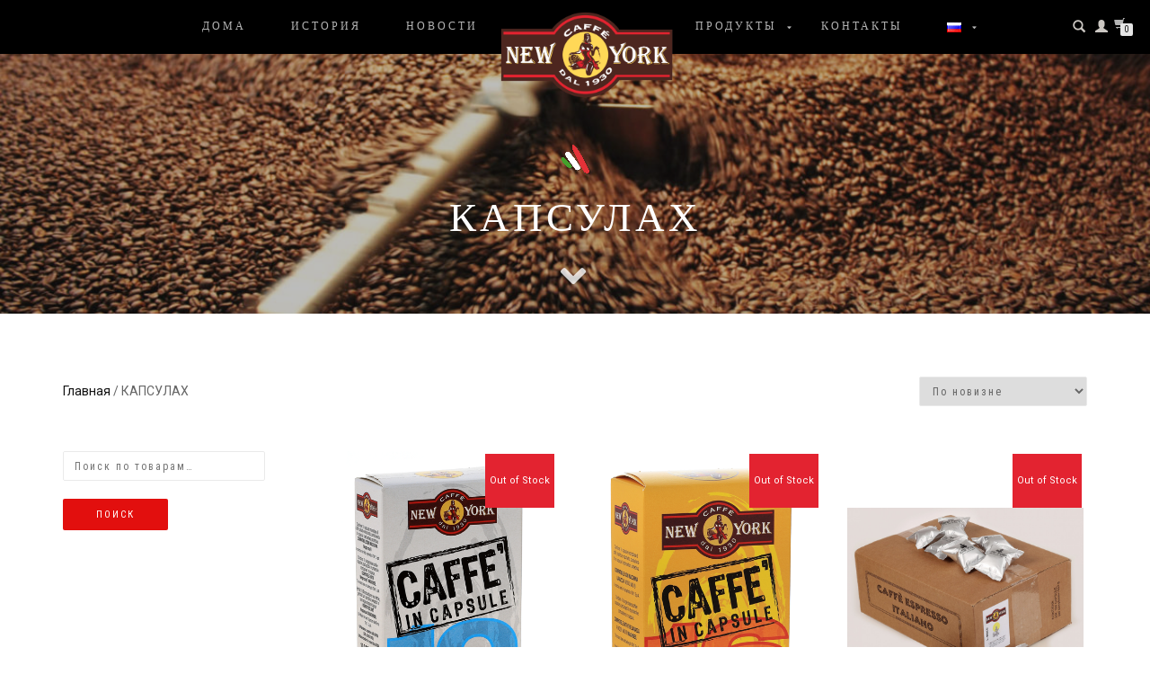

--- FILE ---
content_type: text/html; charset=UTF-8
request_url: http://www.caffenewyork.it/ru/categoria-prodotto/capsule-ru/
body_size: 19083
content:
<!DOCTYPE html>
<html lang="ru-RU">
<head>
<meta charset="UTF-8">
<meta name="viewport" content="width=device-width, initial-scale=1, maximum-scale=1">
<link rel="profile" href="http://gmpg.org/xfn/11">

<meta name='robots' content='index, follow, max-image-preview:large, max-snippet:-1, max-video-preview:-1' />
<link rel="alternate" href="https://www.caffenewyork.it/categoria-prodotto/capsule/" hreflang="it" />
<link rel="alternate" href="https://www.caffenewyork.it/en/categoria-prodotto/coffee-capsules/" hreflang="en" />
<link rel="alternate" href="https://www.caffenewyork.it/de/categoria-prodotto/kaffee-kapseln/" hreflang="de" />
<link rel="alternate" href="https://www.caffenewyork.it/ru/categoria-prodotto/capsule-ru/" hreflang="ru" />

<!-- Google Tag Manager for WordPress by gtm4wp.com -->
<script data-cfasync="false" data-pagespeed-no-defer>
	var gtm4wp_datalayer_name = "dataLayer";
	var dataLayer = dataLayer || [];
	const gtm4wp_use_sku_instead = false;
	const gtm4wp_id_prefix = '';
	const gtm4wp_remarketing = true;
	const gtm4wp_eec = true;
	const gtm4wp_classicec = false;
	const gtm4wp_currency = 'EUR';
	const gtm4wp_product_per_impression = 10;
	const gtm4wp_needs_shipping_address = false;
	const gtm4wp_business_vertical = 'retail';
	const gtm4wp_business_vertical_id = 'id';
</script>
<!-- End Google Tag Manager for WordPress by gtm4wp.com -->
	<!-- This site is optimized with the Yoast SEO plugin v21.5 - https://yoast.com/wordpress/plugins/seo/ -->
	<title>КАПСУЛАХ Archivi - Caffè New York</title>
	<link rel="canonical" href="https://www.caffenewyork.it/ru/categoria-prodotto/capsule-ru/" />
	<meta property="og:locale" content="ru_RU" />
	<meta property="og:locale:alternate" content="it_IT" />
	<meta property="og:locale:alternate" content="en_GB" />
	<meta property="og:locale:alternate" content="de_DE" />
	<meta property="og:type" content="article" />
	<meta property="og:title" content="КАПСУЛАХ Archivi - Caffè New York" />
	<meta property="og:url" content="https://www.caffenewyork.it/ru/categoria-prodotto/capsule-ru/" />
	<meta property="og:site_name" content="Caffè New York" />
	<meta name="twitter:card" content="summary_large_image" />
	<script type="application/ld+json" class="yoast-schema-graph">{"@context":"https://schema.org","@graph":[{"@type":"CollectionPage","@id":"https://www.caffenewyork.it/ru/categoria-prodotto/capsule-ru/","url":"https://www.caffenewyork.it/ru/categoria-prodotto/capsule-ru/","name":"КАПСУЛАХ Archivi - Caffè New York","isPartOf":{"@id":"https://www.caffenewyork.it/ru/home-ru/#website"},"primaryImageOfPage":{"@id":"https://www.caffenewyork.it/ru/categoria-prodotto/capsule-ru/#primaryimage"},"image":{"@id":"https://www.caffenewyork.it/ru/categoria-prodotto/capsule-ru/#primaryimage"},"thumbnailUrl":"https://www.caffenewyork.it/newyork/wp-content/uploads/2021/03/CAPSULE-NESPRESSO-10PZ-DECAFFEINATO-LATERALE-SINISTRO_h650pixel.png","breadcrumb":{"@id":"https://www.caffenewyork.it/ru/categoria-prodotto/capsule-ru/#breadcrumb"},"inLanguage":"ru-RU"},{"@type":"ImageObject","inLanguage":"ru-RU","@id":"https://www.caffenewyork.it/ru/categoria-prodotto/capsule-ru/#primaryimage","url":"https://www.caffenewyork.it/newyork/wp-content/uploads/2021/03/CAPSULE-NESPRESSO-10PZ-DECAFFEINATO-LATERALE-SINISTRO_h650pixel.png","contentUrl":"https://www.caffenewyork.it/newyork/wp-content/uploads/2021/03/CAPSULE-NESPRESSO-10PZ-DECAFFEINATO-LATERALE-SINISTRO_h650pixel.png","width":418,"height":650},{"@type":"BreadcrumbList","@id":"https://www.caffenewyork.it/ru/categoria-prodotto/capsule-ru/#breadcrumb","itemListElement":[{"@type":"ListItem","position":1,"name":"Home","item":"https://www.caffenewyork.it/ru/home-ru/"},{"@type":"ListItem","position":2,"name":"КАПСУЛАХ"}]},{"@type":"WebSite","@id":"https://www.caffenewyork.it/ru/home-ru/#website","url":"https://www.caffenewyork.it/ru/home-ru/","name":"Caffè New York","description":"Torrefazione Caffè New York","publisher":{"@id":"https://www.caffenewyork.it/ru/home-ru/#organization"},"potentialAction":[{"@type":"SearchAction","target":{"@type":"EntryPoint","urlTemplate":"https://www.caffenewyork.it/ru/home-ru/?s={search_term_string}"},"query-input":"required name=search_term_string"}],"inLanguage":"ru-RU"},{"@type":"Organization","@id":"https://www.caffenewyork.it/ru/home-ru/#organization","name":"T.N.Y. S.P.A.","url":"https://www.caffenewyork.it/ru/home-ru/","logo":{"@type":"ImageObject","inLanguage":"ru-RU","@id":"https://www.caffenewyork.it/ru/home-ru/#/schema/logo/image/","url":"https://www.caffenewyork.it/newyork/wp-content/uploads/2023/11/logo-ny.png","contentUrl":"https://www.caffenewyork.it/newyork/wp-content/uploads/2023/11/logo-ny.png","width":500,"height":249,"caption":"T.N.Y. S.P.A."},"image":{"@id":"https://www.caffenewyork.it/ru/home-ru/#/schema/logo/image/"},"sameAs":["https://www.facebook.com/caffenewyorkpistoia/","https://www.instagram.com/caffenewyork/"]}]}</script>
	<!-- / Yoast SEO plugin. -->


<link rel="alternate" type="application/rss+xml" title="Caffè New York &raquo; Лента" href="https://www.caffenewyork.it/ru/feed/" />
<link rel="alternate" type="application/rss+xml" title="Caffè New York &raquo; Лента комментариев" href="https://www.caffenewyork.it/ru/comments/feed/" />
<link rel="alternate" type="application/rss+xml" title="Caffè New York &raquo; Лента элемента КАПСУЛАХ таксономии Категория" href="https://www.caffenewyork.it/ru/categoria-prodotto/capsule-ru/feed/" />
<script type="text/javascript">
/* <![CDATA[ */
window._wpemojiSettings = {"baseUrl":"https:\/\/s.w.org\/images\/core\/emoji\/14.0.0\/72x72\/","ext":".png","svgUrl":"https:\/\/s.w.org\/images\/core\/emoji\/14.0.0\/svg\/","svgExt":".svg","source":{"concatemoji":"http:\/\/www.caffenewyork.it\/newyork\/wp-includes\/js\/wp-emoji-release.min.js?ver=6.4.7"}};
/*! This file is auto-generated */
!function(i,n){var o,s,e;function c(e){try{var t={supportTests:e,timestamp:(new Date).valueOf()};sessionStorage.setItem(o,JSON.stringify(t))}catch(e){}}function p(e,t,n){e.clearRect(0,0,e.canvas.width,e.canvas.height),e.fillText(t,0,0);var t=new Uint32Array(e.getImageData(0,0,e.canvas.width,e.canvas.height).data),r=(e.clearRect(0,0,e.canvas.width,e.canvas.height),e.fillText(n,0,0),new Uint32Array(e.getImageData(0,0,e.canvas.width,e.canvas.height).data));return t.every(function(e,t){return e===r[t]})}function u(e,t,n){switch(t){case"flag":return n(e,"\ud83c\udff3\ufe0f\u200d\u26a7\ufe0f","\ud83c\udff3\ufe0f\u200b\u26a7\ufe0f")?!1:!n(e,"\ud83c\uddfa\ud83c\uddf3","\ud83c\uddfa\u200b\ud83c\uddf3")&&!n(e,"\ud83c\udff4\udb40\udc67\udb40\udc62\udb40\udc65\udb40\udc6e\udb40\udc67\udb40\udc7f","\ud83c\udff4\u200b\udb40\udc67\u200b\udb40\udc62\u200b\udb40\udc65\u200b\udb40\udc6e\u200b\udb40\udc67\u200b\udb40\udc7f");case"emoji":return!n(e,"\ud83e\udef1\ud83c\udffb\u200d\ud83e\udef2\ud83c\udfff","\ud83e\udef1\ud83c\udffb\u200b\ud83e\udef2\ud83c\udfff")}return!1}function f(e,t,n){var r="undefined"!=typeof WorkerGlobalScope&&self instanceof WorkerGlobalScope?new OffscreenCanvas(300,150):i.createElement("canvas"),a=r.getContext("2d",{willReadFrequently:!0}),o=(a.textBaseline="top",a.font="600 32px Arial",{});return e.forEach(function(e){o[e]=t(a,e,n)}),o}function t(e){var t=i.createElement("script");t.src=e,t.defer=!0,i.head.appendChild(t)}"undefined"!=typeof Promise&&(o="wpEmojiSettingsSupports",s=["flag","emoji"],n.supports={everything:!0,everythingExceptFlag:!0},e=new Promise(function(e){i.addEventListener("DOMContentLoaded",e,{once:!0})}),new Promise(function(t){var n=function(){try{var e=JSON.parse(sessionStorage.getItem(o));if("object"==typeof e&&"number"==typeof e.timestamp&&(new Date).valueOf()<e.timestamp+604800&&"object"==typeof e.supportTests)return e.supportTests}catch(e){}return null}();if(!n){if("undefined"!=typeof Worker&&"undefined"!=typeof OffscreenCanvas&&"undefined"!=typeof URL&&URL.createObjectURL&&"undefined"!=typeof Blob)try{var e="postMessage("+f.toString()+"("+[JSON.stringify(s),u.toString(),p.toString()].join(",")+"));",r=new Blob([e],{type:"text/javascript"}),a=new Worker(URL.createObjectURL(r),{name:"wpTestEmojiSupports"});return void(a.onmessage=function(e){c(n=e.data),a.terminate(),t(n)})}catch(e){}c(n=f(s,u,p))}t(n)}).then(function(e){for(var t in e)n.supports[t]=e[t],n.supports.everything=n.supports.everything&&n.supports[t],"flag"!==t&&(n.supports.everythingExceptFlag=n.supports.everythingExceptFlag&&n.supports[t]);n.supports.everythingExceptFlag=n.supports.everythingExceptFlag&&!n.supports.flag,n.DOMReady=!1,n.readyCallback=function(){n.DOMReady=!0}}).then(function(){return e}).then(function(){var e;n.supports.everything||(n.readyCallback(),(e=n.source||{}).concatemoji?t(e.concatemoji):e.wpemoji&&e.twemoji&&(t(e.twemoji),t(e.wpemoji)))}))}((window,document),window._wpemojiSettings);
/* ]]> */
</script>
<style id='wp-emoji-styles-inline-css' type='text/css'>

	img.wp-smiley, img.emoji {
		display: inline !important;
		border: none !important;
		box-shadow: none !important;
		height: 1em !important;
		width: 1em !important;
		margin: 0 0.07em !important;
		vertical-align: -0.1em !important;
		background: none !important;
		padding: 0 !important;
	}
</style>
<link rel='stylesheet' id='wp-block-library-css' href='http://www.caffenewyork.it/newyork/wp-includes/css/dist/block-library/style.min.css?ver=6.4.7' type='text/css' media='all' />
<style id='classic-theme-styles-inline-css' type='text/css'>
/*! This file is auto-generated */
.wp-block-button__link{color:#fff;background-color:#32373c;border-radius:9999px;box-shadow:none;text-decoration:none;padding:calc(.667em + 2px) calc(1.333em + 2px);font-size:1.125em}.wp-block-file__button{background:#32373c;color:#fff;text-decoration:none}
</style>
<style id='global-styles-inline-css' type='text/css'>
body{--wp--preset--color--black: #000000;--wp--preset--color--cyan-bluish-gray: #abb8c3;--wp--preset--color--white: #ffffff;--wp--preset--color--pale-pink: #f78da7;--wp--preset--color--vivid-red: #cf2e2e;--wp--preset--color--luminous-vivid-orange: #ff6900;--wp--preset--color--luminous-vivid-amber: #fcb900;--wp--preset--color--light-green-cyan: #7bdcb5;--wp--preset--color--vivid-green-cyan: #00d084;--wp--preset--color--pale-cyan-blue: #8ed1fc;--wp--preset--color--vivid-cyan-blue: #0693e3;--wp--preset--color--vivid-purple: #9b51e0;--wp--preset--gradient--vivid-cyan-blue-to-vivid-purple: linear-gradient(135deg,rgba(6,147,227,1) 0%,rgb(155,81,224) 100%);--wp--preset--gradient--light-green-cyan-to-vivid-green-cyan: linear-gradient(135deg,rgb(122,220,180) 0%,rgb(0,208,130) 100%);--wp--preset--gradient--luminous-vivid-amber-to-luminous-vivid-orange: linear-gradient(135deg,rgba(252,185,0,1) 0%,rgba(255,105,0,1) 100%);--wp--preset--gradient--luminous-vivid-orange-to-vivid-red: linear-gradient(135deg,rgba(255,105,0,1) 0%,rgb(207,46,46) 100%);--wp--preset--gradient--very-light-gray-to-cyan-bluish-gray: linear-gradient(135deg,rgb(238,238,238) 0%,rgb(169,184,195) 100%);--wp--preset--gradient--cool-to-warm-spectrum: linear-gradient(135deg,rgb(74,234,220) 0%,rgb(151,120,209) 20%,rgb(207,42,186) 40%,rgb(238,44,130) 60%,rgb(251,105,98) 80%,rgb(254,248,76) 100%);--wp--preset--gradient--blush-light-purple: linear-gradient(135deg,rgb(255,206,236) 0%,rgb(152,150,240) 100%);--wp--preset--gradient--blush-bordeaux: linear-gradient(135deg,rgb(254,205,165) 0%,rgb(254,45,45) 50%,rgb(107,0,62) 100%);--wp--preset--gradient--luminous-dusk: linear-gradient(135deg,rgb(255,203,112) 0%,rgb(199,81,192) 50%,rgb(65,88,208) 100%);--wp--preset--gradient--pale-ocean: linear-gradient(135deg,rgb(255,245,203) 0%,rgb(182,227,212) 50%,rgb(51,167,181) 100%);--wp--preset--gradient--electric-grass: linear-gradient(135deg,rgb(202,248,128) 0%,rgb(113,206,126) 100%);--wp--preset--gradient--midnight: linear-gradient(135deg,rgb(2,3,129) 0%,rgb(40,116,252) 100%);--wp--preset--font-size--small: 13px;--wp--preset--font-size--medium: 20px;--wp--preset--font-size--large: 36px;--wp--preset--font-size--x-large: 42px;--wp--preset--spacing--20: 0.44rem;--wp--preset--spacing--30: 0.67rem;--wp--preset--spacing--40: 1rem;--wp--preset--spacing--50: 1.5rem;--wp--preset--spacing--60: 2.25rem;--wp--preset--spacing--70: 3.38rem;--wp--preset--spacing--80: 5.06rem;--wp--preset--shadow--natural: 6px 6px 9px rgba(0, 0, 0, 0.2);--wp--preset--shadow--deep: 12px 12px 50px rgba(0, 0, 0, 0.4);--wp--preset--shadow--sharp: 6px 6px 0px rgba(0, 0, 0, 0.2);--wp--preset--shadow--outlined: 6px 6px 0px -3px rgba(255, 255, 255, 1), 6px 6px rgba(0, 0, 0, 1);--wp--preset--shadow--crisp: 6px 6px 0px rgba(0, 0, 0, 1);}:where(.is-layout-flex){gap: 0.5em;}:where(.is-layout-grid){gap: 0.5em;}body .is-layout-flow > .alignleft{float: left;margin-inline-start: 0;margin-inline-end: 2em;}body .is-layout-flow > .alignright{float: right;margin-inline-start: 2em;margin-inline-end: 0;}body .is-layout-flow > .aligncenter{margin-left: auto !important;margin-right: auto !important;}body .is-layout-constrained > .alignleft{float: left;margin-inline-start: 0;margin-inline-end: 2em;}body .is-layout-constrained > .alignright{float: right;margin-inline-start: 2em;margin-inline-end: 0;}body .is-layout-constrained > .aligncenter{margin-left: auto !important;margin-right: auto !important;}body .is-layout-constrained > :where(:not(.alignleft):not(.alignright):not(.alignfull)){max-width: var(--wp--style--global--content-size);margin-left: auto !important;margin-right: auto !important;}body .is-layout-constrained > .alignwide{max-width: var(--wp--style--global--wide-size);}body .is-layout-flex{display: flex;}body .is-layout-flex{flex-wrap: wrap;align-items: center;}body .is-layout-flex > *{margin: 0;}body .is-layout-grid{display: grid;}body .is-layout-grid > *{margin: 0;}:where(.wp-block-columns.is-layout-flex){gap: 2em;}:where(.wp-block-columns.is-layout-grid){gap: 2em;}:where(.wp-block-post-template.is-layout-flex){gap: 1.25em;}:where(.wp-block-post-template.is-layout-grid){gap: 1.25em;}.has-black-color{color: var(--wp--preset--color--black) !important;}.has-cyan-bluish-gray-color{color: var(--wp--preset--color--cyan-bluish-gray) !important;}.has-white-color{color: var(--wp--preset--color--white) !important;}.has-pale-pink-color{color: var(--wp--preset--color--pale-pink) !important;}.has-vivid-red-color{color: var(--wp--preset--color--vivid-red) !important;}.has-luminous-vivid-orange-color{color: var(--wp--preset--color--luminous-vivid-orange) !important;}.has-luminous-vivid-amber-color{color: var(--wp--preset--color--luminous-vivid-amber) !important;}.has-light-green-cyan-color{color: var(--wp--preset--color--light-green-cyan) !important;}.has-vivid-green-cyan-color{color: var(--wp--preset--color--vivid-green-cyan) !important;}.has-pale-cyan-blue-color{color: var(--wp--preset--color--pale-cyan-blue) !important;}.has-vivid-cyan-blue-color{color: var(--wp--preset--color--vivid-cyan-blue) !important;}.has-vivid-purple-color{color: var(--wp--preset--color--vivid-purple) !important;}.has-black-background-color{background-color: var(--wp--preset--color--black) !important;}.has-cyan-bluish-gray-background-color{background-color: var(--wp--preset--color--cyan-bluish-gray) !important;}.has-white-background-color{background-color: var(--wp--preset--color--white) !important;}.has-pale-pink-background-color{background-color: var(--wp--preset--color--pale-pink) !important;}.has-vivid-red-background-color{background-color: var(--wp--preset--color--vivid-red) !important;}.has-luminous-vivid-orange-background-color{background-color: var(--wp--preset--color--luminous-vivid-orange) !important;}.has-luminous-vivid-amber-background-color{background-color: var(--wp--preset--color--luminous-vivid-amber) !important;}.has-light-green-cyan-background-color{background-color: var(--wp--preset--color--light-green-cyan) !important;}.has-vivid-green-cyan-background-color{background-color: var(--wp--preset--color--vivid-green-cyan) !important;}.has-pale-cyan-blue-background-color{background-color: var(--wp--preset--color--pale-cyan-blue) !important;}.has-vivid-cyan-blue-background-color{background-color: var(--wp--preset--color--vivid-cyan-blue) !important;}.has-vivid-purple-background-color{background-color: var(--wp--preset--color--vivid-purple) !important;}.has-black-border-color{border-color: var(--wp--preset--color--black) !important;}.has-cyan-bluish-gray-border-color{border-color: var(--wp--preset--color--cyan-bluish-gray) !important;}.has-white-border-color{border-color: var(--wp--preset--color--white) !important;}.has-pale-pink-border-color{border-color: var(--wp--preset--color--pale-pink) !important;}.has-vivid-red-border-color{border-color: var(--wp--preset--color--vivid-red) !important;}.has-luminous-vivid-orange-border-color{border-color: var(--wp--preset--color--luminous-vivid-orange) !important;}.has-luminous-vivid-amber-border-color{border-color: var(--wp--preset--color--luminous-vivid-amber) !important;}.has-light-green-cyan-border-color{border-color: var(--wp--preset--color--light-green-cyan) !important;}.has-vivid-green-cyan-border-color{border-color: var(--wp--preset--color--vivid-green-cyan) !important;}.has-pale-cyan-blue-border-color{border-color: var(--wp--preset--color--pale-cyan-blue) !important;}.has-vivid-cyan-blue-border-color{border-color: var(--wp--preset--color--vivid-cyan-blue) !important;}.has-vivid-purple-border-color{border-color: var(--wp--preset--color--vivid-purple) !important;}.has-vivid-cyan-blue-to-vivid-purple-gradient-background{background: var(--wp--preset--gradient--vivid-cyan-blue-to-vivid-purple) !important;}.has-light-green-cyan-to-vivid-green-cyan-gradient-background{background: var(--wp--preset--gradient--light-green-cyan-to-vivid-green-cyan) !important;}.has-luminous-vivid-amber-to-luminous-vivid-orange-gradient-background{background: var(--wp--preset--gradient--luminous-vivid-amber-to-luminous-vivid-orange) !important;}.has-luminous-vivid-orange-to-vivid-red-gradient-background{background: var(--wp--preset--gradient--luminous-vivid-orange-to-vivid-red) !important;}.has-very-light-gray-to-cyan-bluish-gray-gradient-background{background: var(--wp--preset--gradient--very-light-gray-to-cyan-bluish-gray) !important;}.has-cool-to-warm-spectrum-gradient-background{background: var(--wp--preset--gradient--cool-to-warm-spectrum) !important;}.has-blush-light-purple-gradient-background{background: var(--wp--preset--gradient--blush-light-purple) !important;}.has-blush-bordeaux-gradient-background{background: var(--wp--preset--gradient--blush-bordeaux) !important;}.has-luminous-dusk-gradient-background{background: var(--wp--preset--gradient--luminous-dusk) !important;}.has-pale-ocean-gradient-background{background: var(--wp--preset--gradient--pale-ocean) !important;}.has-electric-grass-gradient-background{background: var(--wp--preset--gradient--electric-grass) !important;}.has-midnight-gradient-background{background: var(--wp--preset--gradient--midnight) !important;}.has-small-font-size{font-size: var(--wp--preset--font-size--small) !important;}.has-medium-font-size{font-size: var(--wp--preset--font-size--medium) !important;}.has-large-font-size{font-size: var(--wp--preset--font-size--large) !important;}.has-x-large-font-size{font-size: var(--wp--preset--font-size--x-large) !important;}
.wp-block-navigation a:where(:not(.wp-element-button)){color: inherit;}
:where(.wp-block-post-template.is-layout-flex){gap: 1.25em;}:where(.wp-block-post-template.is-layout-grid){gap: 1.25em;}
:where(.wp-block-columns.is-layout-flex){gap: 2em;}:where(.wp-block-columns.is-layout-grid){gap: 2em;}
.wp-block-pullquote{font-size: 1.5em;line-height: 1.6;}
</style>
<link rel='stylesheet' id='xpay-checkout-css' href='http://www.caffenewyork.it/newyork/wp-content/plugins/cartasi-x-pay/assets/css/xpay.css?ver=7.2.2' type='text/css' media='all' />
<link rel='stylesheet' id='contact-form-7-css' href='http://www.caffenewyork.it/newyork/wp-content/plugins/contact-form-7/includes/css/styles.css?ver=5.8.3' type='text/css' media='all' />
<style id='woocommerce-inline-inline-css' type='text/css'>
.woocommerce form .form-row .required { visibility: visible; }
</style>
<link rel='stylesheet' id='bootstrap-css' href='http://www.caffenewyork.it/newyork/wp-content/themes/shop-isle/assets/bootstrap/css/bootstrap.min.css?ver=20120208' type='text/css' media='all' />
<link rel='stylesheet' id='magnific-popup-css' href='http://www.caffenewyork.it/newyork/wp-content/themes/shop-isle/assets/css/vendor/magnific-popup.min.css?ver=20120208' type='text/css' media='all' />
<link rel='stylesheet' id='flexslider-css' href='http://www.caffenewyork.it/newyork/wp-content/themes/shop-isle/assets/css/vendor/flexslider.min.css?ver=20120208' type='text/css' media='all' />
<link rel='stylesheet' id='owl-carousel-css' href='http://www.caffenewyork.it/newyork/wp-content/themes/shop-isle/assets/css/vendor/owl.carousel.min.css?ver=2.1.7' type='text/css' media='all' />
<link rel='stylesheet' id='shop-isle-animate-css' href='http://www.caffenewyork.it/newyork/wp-content/themes/shop-isle/assets/css/vendor/animate.min.css?ver=20120208' type='text/css' media='all' />
<link rel='stylesheet' id='shop-isle-main-style-css' href='http://www.caffenewyork.it/newyork/wp-content/themes/shop-isle/assets/css/style.min.css?ver=1.1.60' type='text/css' media='all' />
<link rel='stylesheet' id='shop-isle-style-css' href='http://www.caffenewyork.it/newyork/wp-content/themes/shop-isle-child/style.css?ver=1.1.60' type='text/css' media='all' />
<link rel='stylesheet' id='font-awesome-5-all-css' href='http://www.caffenewyork.it/newyork/wp-content/plugins/elementor/assets/lib/font-awesome/css/all.min.css?ver=3.17.3' type='text/css' media='all' />
<link rel='stylesheet' id='font-awesome-4-shim-css' href='http://www.caffenewyork.it/newyork/wp-content/plugins/elementor/assets/lib/font-awesome/css/v4-shims.min.css?ver=3.17.3' type='text/css' media='all' />
<link rel='stylesheet' id='shop-isle-woocommerce-style1-css' href='http://www.caffenewyork.it/newyork/wp-content/themes/shop-isle/inc/woocommerce/css/woocommerce.css?ver=11' type='text/css' media='all' />
<link rel='stylesheet' id='font-awesome-css' href='http://www.caffenewyork.it/newyork/wp-content/plugins/elementor/assets/lib/font-awesome/css/font-awesome.min.css?ver=4.7.0' type='text/css' media='all' />
<link rel='stylesheet' id='ee-mb-fullcalendar-css' href='http://www.caffenewyork.it/newyork/wp-content/plugins/extensions-for-elementor/assets/lib/fullcalendar/fullcalendar.min.css?ver=2.0.890' type='text/css' media='all' />
<link rel='stylesheet' id='ee-mb-daygrid-css' href='http://www.caffenewyork.it/newyork/wp-content/plugins/extensions-for-elementor/assets/lib/fullcalendar/daygrid/main.min.css?ver=2.0.890' type='text/css' media='all' />
<link rel='stylesheet' id='ee-mb-list-css' href='http://www.caffenewyork.it/newyork/wp-content/plugins/extensions-for-elementor/assets/lib/fullcalendar/list/main.min.css?ver=2.0.890' type='text/css' media='all' />
<link rel='stylesheet' id='ee-mb-timegrid-css' href='http://www.caffenewyork.it/newyork/wp-content/plugins/extensions-for-elementor/assets/lib/fullcalendar/timegrid/main.min.css?ver=2.0.890' type='text/css' media='all' />
<link rel='stylesheet' id='ee-mb-hamburgers-css' href='http://www.caffenewyork.it/newyork/wp-content/plugins/extensions-for-elementor/assets/lib/hamburger/hamburgers.min.css?ver=2.0.890' type='text/css' media='all' />
<link rel='stylesheet' id='ee-mb-property-page-css' href='http://www.caffenewyork.it/newyork/wp-content/plugins/extensions-for-elementor/assets/css/property-page.css?ver=2.0.890' type='text/css' media='all' />
<link rel='stylesheet' id='elementor-extensions-css' href='http://www.caffenewyork.it/newyork/wp-content/plugins/extensions-for-elementor/assets/css/frontend.min.css?ver=2.0.890' type='text/css' media='all' />
<script type="text/javascript" src="http://www.caffenewyork.it/newyork/wp-includes/js/jquery/jquery.min.js?ver=3.7.1" id="jquery-core-js"></script>
<script type="text/javascript" src="http://www.caffenewyork.it/newyork/wp-includes/js/jquery/jquery-migrate.min.js?ver=3.4.1" id="jquery-migrate-js"></script>
<script type="text/javascript" src="http://www.caffenewyork.it/newyork/wp-content/plugins/cartasi-x-pay/assets/js/xpay.js?ver=7.2.2" id="xpay-checkout-js"></script>
<script type="text/javascript" src="http://www.caffenewyork.it/newyork/wp-content/plugins/woocommerce/assets/js/jquery-blockui/jquery.blockUI.min.js?ver=2.7.0-wc.8.3.3" id="jquery-blockui-js" defer="defer" data-wp-strategy="defer"></script>
<script type="text/javascript" id="wc-add-to-cart-js-extra">
/* <![CDATA[ */
var wc_add_to_cart_params = {"ajax_url":"\/newyork\/wp-admin\/admin-ajax.php","wc_ajax_url":"\/?wc-ajax=%%endpoint%%","i18n_view_cart":"\u041f\u0440\u043e\u0441\u043c\u043e\u0442\u0440 \u043a\u043e\u0440\u0437\u0438\u043d\u044b","cart_url":"https:\/\/www.caffenewyork.it\/carrello\/","is_cart":"","cart_redirect_after_add":"no"};
/* ]]> */
</script>
<script type="text/javascript" src="http://www.caffenewyork.it/newyork/wp-content/plugins/woocommerce/assets/js/frontend/add-to-cart.min.js?ver=8.3.3" id="wc-add-to-cart-js" defer="defer" data-wp-strategy="defer"></script>
<script type="text/javascript" src="http://www.caffenewyork.it/newyork/wp-content/plugins/woocommerce/assets/js/js-cookie/js.cookie.min.js?ver=2.1.4-wc.8.3.3" id="js-cookie-js" defer="defer" data-wp-strategy="defer"></script>
<script type="text/javascript" id="woocommerce-js-extra">
/* <![CDATA[ */
var woocommerce_params = {"ajax_url":"\/newyork\/wp-admin\/admin-ajax.php","wc_ajax_url":"\/?wc-ajax=%%endpoint%%"};
/* ]]> */
</script>
<script type="text/javascript" src="http://www.caffenewyork.it/newyork/wp-content/plugins/woocommerce/assets/js/frontend/woocommerce.min.js?ver=8.3.3" id="woocommerce-js" defer="defer" data-wp-strategy="defer"></script>
<script type="text/javascript" src="http://www.caffenewyork.it/newyork/wp-content/plugins/duracelltomi-google-tag-manager/js/gtm4wp-woocommerce-enhanced.js?ver=1.18.1" id="gtm4wp-woocommerce-enhanced-js"></script>
<script type="text/javascript" src="http://www.caffenewyork.it/newyork/wp-content/plugins/elementor/assets/lib/font-awesome/js/v4-shims.min.js?ver=3.17.3" id="font-awesome-4-shim-js"></script>
<link rel="https://api.w.org/" href="https://www.caffenewyork.it/wp-json/" /><link rel="alternate" type="application/json" href="https://www.caffenewyork.it/wp-json/wp/v2/product_cat/179" /><link rel="EditURI" type="application/rsd+xml" title="RSD" href="https://www.caffenewyork.it/newyork/xmlrpc.php?rsd" />
<meta name="generator" content="WordPress 6.4.7" />
<meta name="generator" content="WooCommerce 8.3.3" />
<script src="http://www.caffenewyork.it/newyork/wp-content/plugins/cartasi-x-pay/assets/js/pagodil-sticker.min.js?v=7.2.2"></script><style>.pagodil-sticker-container { display: inline-block; margin-bottom: 60px; } </style><!-- HFCM by 99 Robots - Snippet # 1: TAG Verifica Merchant -->
<meta name="google-site-verification" content="zWA6ftYmfagCKbaF5c7uagv_avFVhjvMKxfsCgHEWp0" />
<!-- /end HFCM by 99 Robots -->

<!-- Google Tag Manager for WordPress by gtm4wp.com -->
<!-- GTM Container placement set to off -->
<script data-cfasync="false" data-pagespeed-no-defer type="text/javascript">
	var dataLayer_content = {"pagePostType":"product","pagePostType2":"tax-product","pageCategory":[],"ecomm_prodid":[],"ecomm_pagetype":"category","ecomm_totalvalue":0};
	dataLayer.push( dataLayer_content );
</script>
<script>
	console.warn && console.warn("[GTM4WP] Google Tag Manager container code placement set to OFF !!!");
	console.warn && console.warn("[GTM4WP] Data layer codes are active but GTM container must be loaded using custom coding !!!");
</script>
<!-- End Google Tag Manager for WordPress by gtm4wp.com --><!-- Global site tag (gtag.js) - Google Analytics -->
<!--
<script async src="https://www.googletagmanager.com/gtag/js?id=G-VJTCSF5V1Z"></script>
<script>
  window.dataLayer = window.dataLayer || [];
  function gtag(){dataLayer.push(arguments);}
  gtag('js', new Date());
  gtag('config', 'G-VJTCSF5V1Z', { 'anonymize_ip': true });
</script>
-->
<!-- Global site tag (gtag.js) - Google Ads: 10834793426 --> 

<!-- Google Tag Manager nuovo 2022 -->
<script>(function(w,d,s,l,i){w[l]=w[l]||[];w[l].push({'gtm.start':
new Date().getTime(),event:'gtm.js'});var f=d.getElementsByTagName(s)[0],
j=d.createElement(s),dl=l!='dataLayer'?'&l='+l:'';j.async=true;j.src=
'https://www.googletagmanager.com/gtm.js?id='+i+dl;f.parentNode.insertBefore(j,f);
})(window,document,'script','dataLayer','GTM-WL95XKD');</script>
<!-- End Google Tag Manager -->


<!-- quello precedente da togliere -->
<!--
<script async src="https://www.googletagmanager.com/gtag/js?id=AW-10834793426"></script> 
<script> 
	window.dataLayer = window.dataLayer || []; 
	function gtag(){dataLayer.push(arguments);} 
	gtag('js', new Date()); gtag('config', 'AW-10834793426'); 
</script> 
-->

<style id="shop_isle_customizr_pallete" type="text/css">.module.module-video { padding: 130px 0px; }</style>	<noscript><style>.woocommerce-product-gallery{ opacity: 1 !important; }</style></noscript>
	<meta name="generator" content="Elementor 3.17.3; features: e_dom_optimization, e_optimized_assets_loading, additional_custom_breakpoints; settings: css_print_method-external, google_font-enabled, font_display-auto">
<link rel="icon" href="https://www.caffenewyork.it/newyork/wp-content/uploads/2020/04/cropped-favicon-1-32x32.png" sizes="32x32" />
<link rel="icon" href="https://www.caffenewyork.it/newyork/wp-content/uploads/2020/04/cropped-favicon-1-192x192.png" sizes="192x192" />
<link rel="apple-touch-icon" href="https://www.caffenewyork.it/newyork/wp-content/uploads/2020/04/cropped-favicon-1-180x180.png" />
<meta name="msapplication-TileImage" content="https://www.caffenewyork.it/newyork/wp-content/uploads/2020/04/cropped-favicon-1-270x270.png" />
		<style type="text/css" id="wp-custom-css">
			.informativa-clienti a {
	font-size: 12px;
    font-weight: 400;
    text-transform: uppercase;
    line-height: 2.1em;
    letter-spacing: 2.5px;
    fill: #ffffff;
    color: #ffffff;
    background-color: #6C3626;
	padding: 20px;
}

.grecaptcha-badge{bottom:175px !important; z-index:9999;}

.ms-edit-frontend{
	display:none;
}		</style>
		</head>
<body class="archive tax-product_cat term-capsule-ru term-179 wp-custom-logo theme-shop-isle woocommerce woocommerce-page woocommerce-no-js language-class-ru-ru woocommerce-active elementor-default elementor-kit-28">

	
	<!-- Preloader -->
	
	<header class="header ">
			<!-- Navigation start -->
		<nav class="navbar navbar-custom navbar-fixed-top " role="navigation">

		<div class="container-fluid">
		<div class="header-container">

		<div class="navbar-header">
            <div type="button" class="navbar-toggle" data-toggle="collapse" data-target="#custom-collapse">
                <span class="sr-only">Toggle navigation</span>
                <span class="icon-bar"></span>
                <span class="icon-bar"></span>
                <span class="icon-bar"></span>
            </div>
		<div class="shop_isle_header_title"><div class="shop-isle-header-title-inner"><a href="https://www.caffenewyork.it/ru/home-ru/" class="custom-logo-link" rel="home"><img width="500" height="249" src="https://www.caffenewyork.it/newyork/wp-content/uploads/2023/11/logo-ny.png" class="custom-logo" alt="Caffè New York" decoding="async" fetchpriority="high" /></a></div></div>

					</div>

					<div class="header-menu-wrap">
						<div class="collapse navbar-collapse" id="custom-collapse">

							<ul id="menu-main-ru" class="nav navbar-nav"><li id="menu-item-1324" class="menu-item menu-item-type-post_type menu-item-object-page menu-item-home menu-item-1324"><a href="https://www.caffenewyork.it/ru/home-ru/">дома</a></li>
<li id="menu-item-1322" class="menu-item menu-item-type-post_type menu-item-object-page menu-item-1322"><a href="https://www.caffenewyork.it/ru/storia-ru/">история</a></li>
<li id="menu-item-2196" class="menu-item menu-item-type-post_type menu-item-object-page menu-item-2196"><a href="https://www.caffenewyork.it/ru/novosti/">новости</a></li>
<li id="menu-item-2108" class="logo-menu-item menu-item menu-item-type-custom menu-item-object-custom menu-item-2108"><a href="https://www.caffenewyork.it/ru/home-ru/">Home</a></li>
<li id="menu-item-1323" class="menu-item menu-item-type-post_type menu-item-object-page current-menu-ancestor current-menu-parent current_page_parent current_page_ancestor menu-item-has-children menu-item-1323"><a href="https://www.caffenewyork.it/ru/prodotti-ru/">продукты</a>
<ul class="sub-menu">
	<li id="menu-item-1329" class="menu-item menu-item-type-taxonomy menu-item-object-product_cat menu-item-1329"><a href="https://www.caffenewyork.it/ru/categoria-prodotto/caffe-in-grani-ru/">Кофейные зерна</a></li>
	<li id="menu-item-1330" class="menu-item menu-item-type-taxonomy menu-item-object-product_cat menu-item-1330"><a href="https://www.caffenewyork.it/ru/categoria-prodotto/caffe-macinato-ru/">Молотый кофе</a></li>
	<li id="menu-item-1328" class="menu-item menu-item-type-taxonomy menu-item-object-product_cat current-menu-item menu-item-1328"><a href="https://www.caffenewyork.it/ru/categoria-prodotto/capsule-ru/" aria-current="page">капсулах</a></li>
	<li id="menu-item-1331" class="menu-item menu-item-type-taxonomy menu-item-object-product_cat menu-item-1331"><a href="https://www.caffenewyork.it/ru/categoria-prodotto/cialde-ru/">чальдах</a></li>
	<li id="menu-item-2121" class="menu-item menu-item-type-taxonomy menu-item-object-product_cat menu-item-2121"><a href="https://www.caffenewyork.it/ru/categoria-prodotto/dukhi/">Вино и спиртные напитки</a></li>
	<li id="menu-item-1326" class="menu-item menu-item-type-taxonomy menu-item-object-product_cat menu-item-1326"><a href="https://www.caffenewyork.it/ru/categoria-prodotto/accessori-ru/">аксессуары</a></li>
</ul>
</li>
<li id="menu-item-1321" class="menu-item menu-item-type-post_type menu-item-object-page menu-item-1321"><a href="https://www.caffenewyork.it/ru/contatti-ru/">контакты</a></li>
<li id="menu-item-1332" class="pll-parent-menu-item menu-item menu-item-type-custom menu-item-object-custom menu-item-has-children menu-item-1332"><a href="#pll_switcher"><img src="[data-uri]" alt="Русский" width="16" height="11" style="width: 16px; height: 11px;" /></a>
<ul class="sub-menu">
	<li id="menu-item-1332-it" class="lang-item lang-item-16 lang-item-it lang-item-first menu-item menu-item-type-custom menu-item-object-custom menu-item-1332-it"><a href="https://www.caffenewyork.it/categoria-prodotto/capsule/" hreflang="it-IT" lang="it-IT"><img src="[data-uri]" alt="Italiano" width="16" height="11" style="width: 16px; height: 11px;" /></a></li>
	<li id="menu-item-1332-en" class="lang-item lang-item-19 lang-item-en menu-item menu-item-type-custom menu-item-object-custom menu-item-1332-en"><a href="https://www.caffenewyork.it/en/categoria-prodotto/coffee-capsules/" hreflang="en-GB" lang="en-GB"><img src="[data-uri]" alt="English" width="16" height="11" style="width: 16px; height: 11px;" /></a></li>
	<li id="menu-item-1332-de" class="lang-item lang-item-23 lang-item-de menu-item menu-item-type-custom menu-item-object-custom menu-item-1332-de"><a href="https://www.caffenewyork.it/de/categoria-prodotto/kaffee-kapseln/" hreflang="de-DE" lang="de-DE"><img src="[data-uri]" alt="Deutsch" width="16" height="11" style="width: 16px; height: 11px;" /></a></li>
</ul>
</li>
</ul>
						</div>
					</div>

											<div class="navbar-cart">



							
								<div class="navbar-cart-inner">
									<a href="https://www.caffenewyork.it/carrello/" title="View your shopping cart" class="cart-contents">
										<span class="icon-basket"></span>
										<span class="cart-item-number">0</span>
									</a>
																	</div>
                                <div class="header-user">
                                    <a href="https://www.caffenewyork.it/account/" class="glyphicon glyphicon-user header-user-button"></a>
                                </div>
							                            <div class="header-search">
                                <div class="glyphicon glyphicon-search header-search-button"></div>
                                <div class="header-search-input">
                                    <form role="search" method="get" class="woocommerce-product-search" action="https://www.caffenewyork.it/ru/home-ru/">
                                        <input type="search" class="search-field" placeholder="Search Products&hellip;" value="" name="s" title="Search for:" />
                                        <input type="submit" value="Search" />
                                        <input type="hidden" name="post_type" value="product" />
                                    </form>
                                </div>
                            </div>

						</div>
					
				</div>
			</div>

		</nav>
		<!-- Navigation end -->

		<!-- Google Tag Manager (noscript) - nuovo 2022 -->
		<noscript><iframe src="https://www.googletagmanager.com/ns.html?id=GTM-WL95XKD"
		height="0" width="0" style="display:none;visibility:hidden"></iframe></noscript>
		<!-- End Google Tag Manager (noscript) -->

		
	
	</header>
<div class="main"><header class="woocommerce-products-header">
			<h1 class="woocommerce-products-header__title page-title"><section class="woocommerce-page-title page-header-module module bg-dark" data-background="http://www.caffenewyork.it/newyork/wp-content/uploads/2020/06/cropped-bg-coffee-1-1.jpg"><div class="container"><div class="row"><div class="col-sm-6 col-sm-offset-3"><h1 class="module-title font-alt">КАПСУЛАХ</h1></div></div><!-- .row --></div></section></h1>
	
	</header>
<div class="woocommerce-notices-wrapper"></div>		<section class="module-small module-small-shop">
				<div class="container">

				<nav class="woocommerce-breadcrumb" aria-label="Breadcrumb"><a href="https://www.caffenewyork.it">Главная</a>&nbsp;&#47;&nbsp;КАПСУЛАХ</nav><form class="woocommerce-ordering" method="get">
	<select name="orderby" class="orderby" aria-label="Заказ в магазине">
					<option value="popularity" >По популярности</option>
					<option value="date"  selected='selected'>По новизне</option>
					<option value="price" >Цены: по возрастанию</option>
					<option value="price-desc" >Цены: по убыванию</option>
			</select>
	<input type="hidden" name="paged" value="1" />
	</form>

							<span class="shop-isle-sidebar-open">
								<span class="icon-filter"></span>
							</span>
							<div class="col-sm-9 shop-with-sidebar" id="shop-isle-blog-container">

						
				
		<ul class="products columns-3">
<li class="product type-product post-1295 status-publish first outofstock product_cat-vetrina-ru-2 product_cat-capsule-ru has-post-thumbnail shipping-taxable purchasable product-type-simple">
	<a href="https://www.caffenewyork.it/ru/prodotto/capsule-compatibili-nespresso-decaffeinato-confezione-da-10pz-ru/" class="woocommerce-LoopProduct-link woocommerce-loop-product__link"><img width="418" height="650" src="https://www.caffenewyork.it/newyork/wp-content/uploads/2021/03/CAPSULE-NESPRESSO-10PZ-DECAFFEINATO-LATERALE-SINISTRO_h650pixel.png" class="attachment-shop_catalog size-shop_catalog wp-post-image" alt="CAPSULE NESPRESSO 10PZ - DECAFFEINATO - LATERALE SINISTRO_h650pixel" title="CAPSULE NESPRESSO 10PZ - DECAFFEINATO - LATERALE SINISTRO_h650pixel" decoding="async" /><h2 class="woocommerce-loop-product__title">DECAFFEINATO КАПСУЛЫ СОВМЕСТИМЫЕ С “NESPRESSO” Упаковка 10 шт.</h2>
	<span class="price"><span class="woocommerce-Price-amount amount"><bdi><span class="woocommerce-Price-currencySymbol">&euro;</span>4.60</bdi></span></span>
<span class="onsale out-of-stock">Out of Stock</span></a><a href="https://www.caffenewyork.it/ru/prodotto/capsule-compatibili-nespresso-decaffeinato-confezione-da-10pz-ru/" data-quantity="1" class="button product_type_simple" data-product_id="1295" data-product_sku="526-RU" aria-label="Прочитайте больше о &ldquo;DECAFFEINATO КАПСУЛЫ СОВМЕСТИМЫЕ С “NESPRESSO” Упаковка 10 шт.&rdquo;" aria-describedby="" rel="nofollow">Подробнее</a><span class="gtm4wp_productdata" style="display:none; visibility:hidden;" data-gtm4wp_product_id="1295" data-gtm4wp_product_internal_id="1295" data-gtm4wp_product_name="DECAFFEINATO КАПСУЛЫ СОВМЕСТИМЫЕ С “NESPRESSO” Упаковка 10 шт." data-gtm4wp_product_price="4.6" data-gtm4wp_product_cat="КАПСУЛАХ" data-gtm4wp_product_url="https://www.caffenewyork.it/ru/prodotto/capsule-compatibili-nespresso-decaffeinato-confezione-da-10pz-ru/" data-gtm4wp_product_listposition="1" data-gtm4wp_productlist_name="General Product List" data-gtm4wp_product_stocklevel="" data-gtm4wp_product_brand=""></span></li>
<li class="product type-product post-1294 status-publish outofstock product_cat-vetrina-ru-2 product_cat-capsule-ru has-post-thumbnail shipping-taxable purchasable product-type-simple">
	<a href="https://www.caffenewyork.it/ru/prodotto/capsule-compatibili-a-modo-mio-confezione-da-16pz-ru/" class="woocommerce-LoopProduct-link woocommerce-loop-product__link"><img width="452" height="650" src="https://www.caffenewyork.it/newyork/wp-content/uploads/2021/03/CAPSULE-A-MODO-MIO-16PZ-LATERALE-SINISTRO_h650pixel.png" class="attachment-shop_catalog size-shop_catalog wp-post-image" alt="CAPSULE A MODO MIO 16PZ - LATERALE SINISTRO_h650pixel" title="CAPSULE A MODO MIO 16PZ - LATERALE SINISTRO_h650pixel" decoding="async" /><h2 class="woocommerce-loop-product__title">КАПСУЛЫ СОВМЕСТИМЫЕ С “A MODO MIO®” Упаковка 16 шт.</h2>
	<span class="price"><span class="woocommerce-Price-amount amount"><bdi><span class="woocommerce-Price-currencySymbol">&euro;</span>5.50</bdi></span></span>
<span class="onsale out-of-stock">Out of Stock</span></a><a href="https://www.caffenewyork.it/ru/prodotto/capsule-compatibili-a-modo-mio-confezione-da-16pz-ru/" data-quantity="1" class="button product_type_simple" data-product_id="1294" data-product_sku="817-RU" aria-label="Прочитайте больше о &ldquo;КАПСУЛЫ СОВМЕСТИМЫЕ С “A MODO MIO®” Упаковка 16 шт.&rdquo;" aria-describedby="" rel="nofollow">Подробнее</a><span class="gtm4wp_productdata" style="display:none; visibility:hidden;" data-gtm4wp_product_id="1294" data-gtm4wp_product_internal_id="1294" data-gtm4wp_product_name="КАПСУЛЫ СОВМЕСТИМЫЕ С “A MODO MIO®” Упаковка 16 шт." data-gtm4wp_product_price="5.5" data-gtm4wp_product_cat="КАПСУЛАХ" data-gtm4wp_product_url="https://www.caffenewyork.it/ru/prodotto/capsule-compatibili-a-modo-mio-confezione-da-16pz-ru/" data-gtm4wp_product_listposition="2" data-gtm4wp_productlist_name="General Product List" data-gtm4wp_product_stocklevel="" data-gtm4wp_product_brand=""></span></li>
<li class="product type-product post-1293 status-publish last outofstock product_cat-capsule-ru has-post-thumbnail shipping-taxable purchasable product-type-simple">
	<a href="https://www.caffenewyork.it/ru/prodotto/capsule-universali-fap-100pz-ru/" class="woocommerce-LoopProduct-link woocommerce-loop-product__link"><img width="799" height="650" src="https://www.caffenewyork.it/newyork/wp-content/uploads/2021/03/CapsuleFap810_h650pixel.png" class="attachment-shop_catalog size-shop_catalog wp-post-image" alt="CapsuleFap810_h650pixel" title="CapsuleFap810_h650pixel" decoding="async" /><h2 class="woocommerce-loop-product__title">КАПСУЛЫ УНИВЕРСАЛЬНЫЕ FAP Упаковка 100 шт.</h2>
	<span class="price"><span class="woocommerce-Price-amount amount"><bdi><span class="woocommerce-Price-currencySymbol">&euro;</span>28.60</bdi></span></span>
<span class="onsale out-of-stock">Out of Stock</span></a><a href="https://www.caffenewyork.it/ru/prodotto/capsule-universali-fap-100pz-ru/" data-quantity="1" class="button product_type_simple" data-product_id="1293" data-product_sku="810-RU" aria-label="Прочитайте больше о &ldquo;КАПСУЛЫ УНИВЕРСАЛЬНЫЕ FAP Упаковка 100 шт.&rdquo;" aria-describedby="" rel="nofollow">Подробнее</a><span class="gtm4wp_productdata" style="display:none; visibility:hidden;" data-gtm4wp_product_id="1293" data-gtm4wp_product_internal_id="1293" data-gtm4wp_product_name="КАПСУЛЫ УНИВЕРСАЛЬНЫЕ FAP Упаковка 100 шт." data-gtm4wp_product_price="28.6" data-gtm4wp_product_cat="КАПСУЛАХ" data-gtm4wp_product_url="https://www.caffenewyork.it/ru/prodotto/capsule-universali-fap-100pz-ru/" data-gtm4wp_product_listposition="3" data-gtm4wp_productlist_name="General Product List" data-gtm4wp_product_stocklevel="" data-gtm4wp_product_brand=""></span></li>
<li class="product type-product post-1292 status-publish first outofstock product_cat-capsule-ru has-post-thumbnail shipping-taxable purchasable product-type-simple">
	<a href="https://www.caffenewyork.it/ru/prodotto/capsule-compatibili-nespresso-intenso-confezione-da-10opz-ru/" class="woocommerce-LoopProduct-link woocommerce-loop-product__link"><img width="764" height="650" src="https://www.caffenewyork.it/newyork/wp-content/uploads/2021/03/Nespresso_Intenso_100pz_h650pixel.png" class="attachment-shop_catalog size-shop_catalog wp-post-image" alt="Nespresso_Intenso_100pz_h650pixel" title="Nespresso_Intenso_100pz_h650pixel" decoding="async" loading="lazy" /><h2 class="woocommerce-loop-product__title">КАПСУЛЫ СОВМЕСТИМЫЕ С “NESPRESSO” &#8212; ИНТЕНСИВНЫЙ &#8212; Упаковка 100 шт.</h2>
	<span class="price"><span class="woocommerce-Price-amount amount"><bdi><span class="woocommerce-Price-currencySymbol">&euro;</span>34.00</bdi></span></span>
<span class="onsale out-of-stock">Out of Stock</span></a><a href="https://www.caffenewyork.it/ru/prodotto/capsule-compatibili-nespresso-intenso-confezione-da-10opz-ru/" data-quantity="1" class="button product_type_simple" data-product_id="1292" data-product_sku="813-RU" aria-label="Прочитайте больше о &ldquo;КАПСУЛЫ СОВМЕСТИМЫЕ С “NESPRESSO” - ИНТЕНСИВНЫЙ - Упаковка 100 шт.&rdquo;" aria-describedby="" rel="nofollow">Подробнее</a><span class="gtm4wp_productdata" style="display:none; visibility:hidden;" data-gtm4wp_product_id="1292" data-gtm4wp_product_internal_id="1292" data-gtm4wp_product_name="КАПСУЛЫ СОВМЕСТИМЫЕ С “NESPRESSO” - ИНТЕНСИВНЫЙ - Упаковка 100 шт." data-gtm4wp_product_price="34" data-gtm4wp_product_cat="КАПСУЛАХ" data-gtm4wp_product_url="https://www.caffenewyork.it/ru/prodotto/capsule-compatibili-nespresso-intenso-confezione-da-10opz-ru/" data-gtm4wp_product_listposition="4" data-gtm4wp_productlist_name="General Product List" data-gtm4wp_product_stocklevel="" data-gtm4wp_product_brand=""></span></li>
<li class="product type-product post-1291 status-publish outofstock product_cat-vetrina-ru-2 product_cat-capsule-ru has-post-thumbnail shipping-taxable purchasable product-type-simple">
	<a href="https://www.caffenewyork.it/ru/prodotto/capsule-compatibili-nespresso-intenso-confezione-da-10pz-ru/" class="woocommerce-LoopProduct-link woocommerce-loop-product__link"><img width="421" height="650" src="https://www.caffenewyork.it/newyork/wp-content/uploads/2021/03/CAPSULE-NESPRESSO-10PZ-INTENSO-LATERALE-SINISTRO_h650pixel.png" class="attachment-shop_catalog size-shop_catalog wp-post-image" alt="CAPSULE NESPRESSO 10PZ - INTENSO - LATERALE SINISTRO_h650pixel" title="CAPSULE NESPRESSO 10PZ - INTENSO - LATERALE SINISTRO_h650pixel" decoding="async" loading="lazy" /><h2 class="woocommerce-loop-product__title">КАПСУЛЫ СОВМЕСТИМЫЕ С “NESPRESSO” &#8212; ИНТЕНСИВНЫЙ &#8212; Упаковка 10 шт.</h2>
	<span class="price"><span class="woocommerce-Price-amount amount"><bdi><span class="woocommerce-Price-currencySymbol">&euro;</span>4.00</bdi></span></span>
<span class="onsale out-of-stock">Out of Stock</span></a><a href="https://www.caffenewyork.it/ru/prodotto/capsule-compatibili-nespresso-intenso-confezione-da-10pz-ru/" data-quantity="1" class="button product_type_simple" data-product_id="1291" data-product_sku="816-RU" aria-label="Прочитайте больше о &ldquo;КАПСУЛЫ СОВМЕСТИМЫЕ С “NESPRESSO” - ИНТЕНСИВНЫЙ - Упаковка 10 шт.&rdquo;" aria-describedby="" rel="nofollow">Подробнее</a><span class="gtm4wp_productdata" style="display:none; visibility:hidden;" data-gtm4wp_product_id="1291" data-gtm4wp_product_internal_id="1291" data-gtm4wp_product_name="КАПСУЛЫ СОВМЕСТИМЫЕ С “NESPRESSO” - ИНТЕНСИВНЫЙ - Упаковка 10 шт." data-gtm4wp_product_price="4" data-gtm4wp_product_cat="КАПСУЛАХ" data-gtm4wp_product_url="https://www.caffenewyork.it/ru/prodotto/capsule-compatibili-nespresso-intenso-confezione-da-10pz-ru/" data-gtm4wp_product_listposition="5" data-gtm4wp_productlist_name="General Product List" data-gtm4wp_product_stocklevel="" data-gtm4wp_product_brand=""></span></li>
<li class="product type-product post-1290 status-publish last outofstock product_cat-capsule-ru has-post-thumbnail shipping-taxable purchasable product-type-simple">
	<a href="https://www.caffenewyork.it/ru/prodotto/capsule-compatibili-nespresso-delicato-confezione-da-10opz-ru/" class="woocommerce-LoopProduct-link woocommerce-loop-product__link"><img width="723" height="650" src="https://www.caffenewyork.it/newyork/wp-content/uploads/2021/03/Nespresso_Delicato_100pz_h650pixel.png" class="attachment-shop_catalog size-shop_catalog wp-post-image" alt="Nespresso_Delicato_100pz_h650pixel" title="Nespresso_Delicato_100pz_h650pixel" decoding="async" loading="lazy" /><h2 class="woocommerce-loop-product__title">КАПСУЛЫ СОВМЕСТИМЫЕ С “NESPRESSO” &#8212; МЯГКИЙ &#8212; Упаковка 100 шт.</h2>
	<span class="price"><span class="woocommerce-Price-amount amount"><bdi><span class="woocommerce-Price-currencySymbol">&euro;</span>34.00</bdi></span></span>
<span class="onsale out-of-stock">Out of Stock</span></a><a href="https://www.caffenewyork.it/ru/prodotto/capsule-compatibili-nespresso-delicato-confezione-da-10opz-ru/" data-quantity="1" class="button product_type_simple" data-product_id="1290" data-product_sku="812-RU" aria-label="Прочитайте больше о &ldquo;КАПСУЛЫ СОВМЕСТИМЫЕ С “NESPRESSO” - МЯГКИЙ - Упаковка 100 шт.&rdquo;" aria-describedby="" rel="nofollow">Подробнее</a><span class="gtm4wp_productdata" style="display:none; visibility:hidden;" data-gtm4wp_product_id="1290" data-gtm4wp_product_internal_id="1290" data-gtm4wp_product_name="КАПСУЛЫ СОВМЕСТИМЫЕ С “NESPRESSO” - МЯГКИЙ - Упаковка 100 шт." data-gtm4wp_product_price="34" data-gtm4wp_product_cat="КАПСУЛАХ" data-gtm4wp_product_url="https://www.caffenewyork.it/ru/prodotto/capsule-compatibili-nespresso-delicato-confezione-da-10opz-ru/" data-gtm4wp_product_listposition="6" data-gtm4wp_productlist_name="General Product List" data-gtm4wp_product_stocklevel="" data-gtm4wp_product_brand=""></span></li>
<li class="product type-product post-1289 status-publish first outofstock product_cat-vetrina-ru-2 product_cat-capsule-ru has-post-thumbnail shipping-taxable purchasable product-type-simple">
	<a href="https://www.caffenewyork.it/ru/prodotto/capsule-compatibili-nespresso-delicato-confezione-da-10pz-ru/" class="woocommerce-LoopProduct-link woocommerce-loop-product__link"><img width="412" height="650" src="https://www.caffenewyork.it/newyork/wp-content/uploads/2021/03/CAPSULE-NESPRESSO-10PZ-DELICATO-LATERALE-SINISTRO_h650pixel.png" class="attachment-shop_catalog size-shop_catalog wp-post-image" alt="CAPSULE NESPRESSO 10PZ - DELICATO - LATERALE SINISTRO_h650pixel" title="CAPSULE NESPRESSO 10PZ - DELICATO - LATERALE SINISTRO_h650pixel" decoding="async" loading="lazy" /><h2 class="woocommerce-loop-product__title">КАПСУЛЫ СОВМЕСТИМЫЕ С “NESPRESSO” &#8212; МЯГКИЙ- Упаковка 10 шт.</h2>
	<span class="price"><span class="woocommerce-Price-amount amount"><bdi><span class="woocommerce-Price-currencySymbol">&euro;</span>4.00</bdi></span></span>
<span class="onsale out-of-stock">Out of Stock</span></a><a href="https://www.caffenewyork.it/ru/prodotto/capsule-compatibili-nespresso-delicato-confezione-da-10pz-ru/" data-quantity="1" class="button product_type_simple" data-product_id="1289" data-product_sku="815-RU" aria-label="Прочитайте больше о &ldquo;КАПСУЛЫ СОВМЕСТИМЫЕ С “NESPRESSO” - МЯГКИЙ- Упаковка 10 шт.&rdquo;" aria-describedby="" rel="nofollow">Подробнее</a><span class="gtm4wp_productdata" style="display:none; visibility:hidden;" data-gtm4wp_product_id="1289" data-gtm4wp_product_internal_id="1289" data-gtm4wp_product_name="КАПСУЛЫ СОВМЕСТИМЫЕ С “NESPRESSO” - МЯГКИЙ- Упаковка 10 шт." data-gtm4wp_product_price="4" data-gtm4wp_product_cat="КАПСУЛАХ" data-gtm4wp_product_url="https://www.caffenewyork.it/ru/prodotto/capsule-compatibili-nespresso-delicato-confezione-da-10pz-ru/" data-gtm4wp_product_listposition="7" data-gtm4wp_productlist_name="General Product List" data-gtm4wp_product_stocklevel="" data-gtm4wp_product_brand=""></span></li>
<li class="product type-product post-1285 status-publish outofstock product_cat-capsule-ru has-post-thumbnail shipping-taxable purchasable product-type-simple">
	<a href="https://www.caffenewyork.it/ru/prodotto/capsule-universali-fap-cafemin-decaffeinato-50pz-ru/" class="woocommerce-LoopProduct-link woocommerce-loop-product__link"><img width="678" height="650" src="https://www.caffenewyork.it/newyork/wp-content/uploads/2021/03/Decaffeinato-FAP_h650pixel.png" class="attachment-shop_catalog size-shop_catalog wp-post-image" alt="Decaffeinato FAP_h650pixel" title="Decaffeinato FAP_h650pixel" decoding="async" loading="lazy" /><h2 class="woocommerce-loop-product__title">БЕСКОФЕИНОВЫЙ В КАПСУЛАХ Упаковка 50 шт.</h2>
	<span class="price"><span class="woocommerce-Price-amount amount"><bdi><span class="woocommerce-Price-currencySymbol">&euro;</span>21.00</bdi></span></span>
<span class="onsale out-of-stock">Out of Stock</span></a><a href="https://www.caffenewyork.it/ru/prodotto/capsule-universali-fap-cafemin-decaffeinato-50pz-ru/" data-quantity="1" class="button product_type_simple" data-product_id="1285" data-product_sku="524-RU" aria-label="Прочитайте больше о &ldquo;БЕСКОФЕИНОВЫЙ В КАПСУЛАХ Упаковка 50 шт.&rdquo;" aria-describedby="" rel="nofollow">Подробнее</a><span class="gtm4wp_productdata" style="display:none; visibility:hidden;" data-gtm4wp_product_id="1285" data-gtm4wp_product_internal_id="1285" data-gtm4wp_product_name="БЕСКОФЕИНОВЫЙ В КАПСУЛАХ Упаковка 50 шт." data-gtm4wp_product_price="21" data-gtm4wp_product_cat="КАПСУЛАХ" data-gtm4wp_product_url="https://www.caffenewyork.it/ru/prodotto/capsule-universali-fap-cafemin-decaffeinato-50pz-ru/" data-gtm4wp_product_listposition="8" data-gtm4wp_productlist_name="General Product List" data-gtm4wp_product_stocklevel="" data-gtm4wp_product_brand=""></span></li>
</ul>
<div class="row"><div class="col-sm-12"></div></div>
			
				</div>

				<!-- Sidebar column start -->
				<div class="col-sm-3 col-md-3 sidebar sidebar-shop">
					<span class="shop-isle-sidebar-close">
						<span class="icon-close"></span>
					</span>
					
<aside id="secondary" class="widget-area" role="complementary">
	<div id="woocommerce_product_search-2" class="widget woocommerce widget_product_search"><form role="search" method="get" class="woocommerce-product-search" action="https://www.caffenewyork.it/">
	<label class="screen-reader-text" for="woocommerce-product-search-field-0">Искать:</label>
	<input type="search" id="woocommerce-product-search-field-0" class="search-field" placeholder="Поиск по товарам&hellip;" value="" name="s" />
	<button type="submit" value="Поиск" class="">Поиск</button>
	<input type="hidden" name="post_type" value="product" />
</form>
</div></aside><!-- #secondary -->
				</div>
				<!-- Sidebar column end -->

			
			</div><!-- .container -->
		</section><!-- .module-small -->
				</div><!-- .main -->

		
</div><div class="bottom-page-wrap">        <!-- Widgets start -->

        
        <div class="module-small bg-dark shop_isle_footer_sidebar">
            <div class="container">
                <div class="row">

                                            <div class="col-sm-6 col-md-3 footer-sidebar-wrap">
                            <div id="text-5" class="widget widget_text">			<div class="textwidget"><h5><img loading="lazy" decoding="async" class="alignnone size-full wp-image-41" src="http://www.caffenewyork.it/newyork/wp-content/uploads/2020/04/logo.png" alt="" width="154" height="76" /></h5>
<h5>TORREFAZIONE NEW YORK<br />
T.N.Y. S.P.A.</h5>
<p><img loading="lazy" decoding="async" class="alignnone wp-image-260" src="http://www.caffenewyork.it/newyork/wp-content/uploads/2020/04/ita.png" alt="" width="35" height="35" /></p>
<p>ул. Адуа 5/7 — 51100 Пистоя — Италия<br />
<strong>Tel:</strong> +39 0573 24281-2<br />
<strong>Fax:</strong> +39 0573 364562<br />
<strong>Email:</strong> info@caffenewyork.it<br />
<strong>Long/Lat:</strong> 43.929126, 10.900216<br />
<strong>P.iva</strong>: 00496010471</p>
</div>
		</div>                        </div>
                                        <!-- Widgets end -->

                                            <div class="col-sm-6 col-md-3 footer-sidebar-wrap">
                            <div id="nav_menu-5" class="widget widget_nav_menu"><h3 class="widget-title">Меню</h3><div class="menu-footer-ru-container"><ul id="menu-footer-ru" class="menu"><li id="menu-item-1336" class="menu-item menu-item-type-post_type menu-item-object-page menu-item-home menu-item-1336"><a href="https://www.caffenewyork.it/ru/home-ru/">дома</a></li>
<li id="menu-item-1337" class="menu-item menu-item-type-post_type menu-item-object-page menu-item-1337"><a href="https://www.caffenewyork.it/ru/storia-ru/">история</a></li>
<li id="menu-item-1335" class="menu-item menu-item-type-post_type menu-item-object-page menu-item-1335"><a href="https://www.caffenewyork.it/ru/account-ru/">Счет</a></li>
<li id="menu-item-1338" class="menu-item menu-item-type-post_type menu-item-object-page menu-item-1338"><a href="https://www.caffenewyork.it/ru/contatti-ru/">КОНТАКТЫ</a></li>
</ul></div></div>                        </div>
                                        <!-- Widgets end -->

                                            <div class="col-sm-6 col-md-3 footer-sidebar-wrap">
                            <div id="woocommerce_product_categories-8" class="widget woocommerce widget_product_categories"><h3 class="widget-title">Категории товаров</h3><ul class="product-categories"><li class="cat-item cat-item-162"><a href="https://www.caffenewyork.it/ru/categoria-prodotto/vetrina-ru/">Vetrina</a></li>
<li class="cat-item cat-item-181"><a href="https://www.caffenewyork.it/ru/categoria-prodotto/accessori-ru/">аксессуары</a></li>
<li class="cat-item cat-item-198"><a href="https://www.caffenewyork.it/ru/categoria-prodotto/dukhi/">Вино и спиртные напитки</a></li>
<li class="cat-item cat-item-166"><a href="https://www.caffenewyork.it/ru/categoria-prodotto/vetrina-ru-2/">витрина</a></li>
<li class="cat-item cat-item-179 current-cat"><a href="https://www.caffenewyork.it/ru/categoria-prodotto/capsule-ru/">КАПСУЛАХ</a></li>
<li class="cat-item cat-item-164"><a href="https://www.caffenewyork.it/ru/categoria-prodotto/caffe-in-grani-ru/">Кофейные зерна</a></li>
<li class="cat-item cat-item-168"><a href="https://www.caffenewyork.it/ru/categoria-prodotto/caffe-macinato-ru/">Молотый кофе</a></li>
<li class="cat-item cat-item-177"><a href="https://www.caffenewyork.it/ru/categoria-prodotto/cialde-ru/">ЧАЛЬДАХ</a></li>
</ul></div>                        </div>
                                        <!-- Widgets end -->


                                        <!-- Widgets end -->

                </div><!-- .row -->
            </div>
        </div>

    
        <div style="display: none"></div>        <!-- Footer start -->
        <footer class="footer bg-dark">
            <!-- Divider -->
            <hr class="divider-d">
            <!-- Divider -->
            <div class="container">

                <div class="row">

                    <div class="col-sm-6"><p class="shop-isle-poweredby-box">&copy; 2026 Caffè New York - All rights reserved <br> powered by<a class="shop-isle-poweredby" href="https://ilpapyrus.com" target="_blank"> Papyrus Communication</a></p></div>                    <div class="col-sm-6">
                        <div class="footer-social-links">
                            <a href="https://www.facebook.com/caffenewyorkpistoia/"
                                                            target="_blank" class="customize-unpreviewable"><span
                                        class="social_facebook"></span></a><a
                                    href="https://www.instagram.com/t.n.y.spa/" target="_blank"
                                    class="customize-unpreviewable"><span class="social_instagram_circle"></span></a>
                        </div>
                    </div>
                </div><!-- .row -->

            </div>
        </footer>
        <!-- Footer end -->
        </div><!-- .bottom-page-wrap -->
</div>
<!-- Wrapper end -->
<!-- Scroll-up -->
<div class="scroll-up">
	<a href="#totop"><i class="arrow_carrot-2up"></i></a>
</div>


<div class="ee-mb-megamenu-submenu" id="mainNavigation">
		</div><script type="application/ld+json">{"@context":"https:\/\/schema.org\/","@type":"BreadcrumbList","itemListElement":[{"@type":"ListItem","position":1,"item":{"name":"\u0413\u043b\u0430\u0432\u043d\u0430\u044f","@id":"https:\/\/www.caffenewyork.it"}},{"@type":"ListItem","position":2,"item":{"name":"\u041a\u0410\u041f\u0421\u0423\u041b\u0410\u0425","@id":"https:\/\/www.caffenewyork.it\/ru\/categoria-prodotto\/capsule-ru\/"}}]}</script><div id='pys_ajax_events'></div>        <script>
            var node = document.getElementsByClassName('woocommerce-message')[0];
            if(node && document.getElementById('pys_late_event')) {
                var messageText = node.textContent.trim();
                if(!messageText) {
                    node.style.display = 'none';
                }
            }
        </script>
        	<script type="text/javascript">
		(function () {
			var c = document.body.className;
			c = c.replace(/woocommerce-no-js/, 'woocommerce-js');
			document.body.className = c;
		})();
	</script>
	<script type="text/javascript" src="http://www.caffenewyork.it/newyork/wp-content/plugins/contact-form-7/includes/swv/js/index.js?ver=5.8.3" id="swv-js"></script>
<script type="text/javascript" id="contact-form-7-js-extra">
/* <![CDATA[ */
var wpcf7 = {"api":{"root":"https:\/\/www.caffenewyork.it\/wp-json\/","namespace":"contact-form-7\/v1"}};
/* ]]> */
</script>
<script type="text/javascript" src="http://www.caffenewyork.it/newyork/wp-content/plugins/contact-form-7/includes/js/index.js?ver=5.8.3" id="contact-form-7-js"></script>
<script type="text/javascript" src="http://www.caffenewyork.it/newyork/wp-content/plugins/duracelltomi-google-tag-manager/js/gtm4wp-contact-form-7-tracker.js?ver=1.18.1" id="gtm4wp-contact-form-7-tracker-js"></script>
<script type="text/javascript" src="http://www.caffenewyork.it/newyork/wp-content/themes/shop-isle-child/assets/js/custom.js?ver=1.0" id="custom-script-js"></script>
<script type="text/javascript" src="http://www.caffenewyork.it/newyork/wp-content/themes/shop-isle/assets/bootstrap/js/bootstrap.min.js?ver=20120208" id="bootstrap-js-js"></script>
<script type="text/javascript" src="http://www.caffenewyork.it/newyork/wp-content/themes/shop-isle/assets/js/vendor/jquery.mb.YTPlayer.min.js?ver=20120208" id="jquery-mb-YTPlayer-js"></script>
<script type="text/javascript" src="http://www.caffenewyork.it/newyork/wp-content/themes/shop-isle/assets/js/vendor/jqBootstrapValidation.min.js?ver=20120208" id="jqBootstrapValidation-js"></script>
<script type="text/javascript" src="http://www.caffenewyork.it/newyork/wp-content/plugins/woocommerce/assets/js/flexslider/jquery.flexslider.min.js?ver=2.7.2-wc.8.3.3" id="flexslider-js" data-wp-strategy="defer"></script>
<script type="text/javascript" src="http://www.caffenewyork.it/newyork/wp-content/themes/shop-isle/assets/js/vendor/jquery.magnific-popup.min.js?ver=20120208" id="magnific-popup-js"></script>
<script type="text/javascript" src="http://www.caffenewyork.it/newyork/wp-content/themes/shop-isle/assets/js/vendor/jquery.fitvids.min.js?ver=20120208" id="fitvids-js"></script>
<script type="text/javascript" src="http://www.caffenewyork.it/newyork/wp-content/themes/shop-isle/assets/js/vendor/smoothscroll.min.js?ver=20120208" id="smoothscroll-js"></script>
<script type="text/javascript" src="http://www.caffenewyork.it/newyork/wp-content/themes/shop-isle/assets/js/vendor/owl.carousel.min.js?ver=2.1.8" id="owl-carousel-js-js"></script>
<script type="text/javascript" src="http://www.caffenewyork.it/newyork/wp-content/themes/shop-isle/assets/js/custom.min.js?ver=20180411" id="shop-isle-custom-js"></script>
<script type="text/javascript" src="http://www.caffenewyork.it/newyork/wp-content/themes/shop-isle/js/navigation.min.js?ver=20120208" id="shop-isle-navigation-js"></script>
<script type="text/javascript" src="http://www.caffenewyork.it/newyork/wp-content/themes/shop-isle/js/skip-link-focus-fix.min.js?ver=20130118" id="shop-isle-skip-link-focus-fix-js"></script>
<script type="text/javascript" src="https://www.google.com/recaptcha/api.js?render=6LfuI2wdAAAAALlWAhmtkYfU0icVwssNc4PvJ2Nj&amp;ver=3.0" id="google-recaptcha-js"></script>
<script type="text/javascript" src="http://www.caffenewyork.it/newyork/wp-includes/js/dist/vendor/wp-polyfill-inert.min.js?ver=3.1.2" id="wp-polyfill-inert-js"></script>
<script type="text/javascript" src="http://www.caffenewyork.it/newyork/wp-includes/js/dist/vendor/regenerator-runtime.min.js?ver=0.14.0" id="regenerator-runtime-js"></script>
<script type="text/javascript" src="http://www.caffenewyork.it/newyork/wp-includes/js/dist/vendor/wp-polyfill.min.js?ver=3.15.0" id="wp-polyfill-js"></script>
<script type="text/javascript" id="wpcf7-recaptcha-js-extra">
/* <![CDATA[ */
var wpcf7_recaptcha = {"sitekey":"6LfuI2wdAAAAALlWAhmtkYfU0icVwssNc4PvJ2Nj","actions":{"homepage":"homepage","contactform":"contactform"}};
/* ]]> */
</script>
<script type="text/javascript" src="http://www.caffenewyork.it/newyork/wp-content/plugins/contact-form-7/modules/recaptcha/index.js?ver=5.8.3" id="wpcf7-recaptcha-js"></script>
<style id="shop_isle_footer_css" type="text/css">
		.wr-megamenu-container.bg-tr {
			background: transparent !important;
		}
		.wr-megamenu-container ul.wr-mega-menu ul.sub-menu,
		.wr-megamenu-inner {
		    background: rgba(10, 10, 10, .9) !important;
		    color: #fff !important;
		}
		
		@media (max-width: 768px) {
			.navbar-fixed-top .navbar-collapse {
				background: rgba(10, 10, 10, .9) !important;
			}
		}
	</style>
</body>
	</html>


--- FILE ---
content_type: text/html; charset=utf-8
request_url: https://www.google.com/recaptcha/api2/anchor?ar=1&k=6LfuI2wdAAAAALlWAhmtkYfU0icVwssNc4PvJ2Nj&co=aHR0cDovL3d3dy5jYWZmZW5ld3lvcmsuaXQ6ODA.&hl=en&v=N67nZn4AqZkNcbeMu4prBgzg&size=invisible&anchor-ms=20000&execute-ms=30000&cb=u261sxrfarr8
body_size: 48825
content:
<!DOCTYPE HTML><html dir="ltr" lang="en"><head><meta http-equiv="Content-Type" content="text/html; charset=UTF-8">
<meta http-equiv="X-UA-Compatible" content="IE=edge">
<title>reCAPTCHA</title>
<style type="text/css">
/* cyrillic-ext */
@font-face {
  font-family: 'Roboto';
  font-style: normal;
  font-weight: 400;
  font-stretch: 100%;
  src: url(//fonts.gstatic.com/s/roboto/v48/KFO7CnqEu92Fr1ME7kSn66aGLdTylUAMa3GUBHMdazTgWw.woff2) format('woff2');
  unicode-range: U+0460-052F, U+1C80-1C8A, U+20B4, U+2DE0-2DFF, U+A640-A69F, U+FE2E-FE2F;
}
/* cyrillic */
@font-face {
  font-family: 'Roboto';
  font-style: normal;
  font-weight: 400;
  font-stretch: 100%;
  src: url(//fonts.gstatic.com/s/roboto/v48/KFO7CnqEu92Fr1ME7kSn66aGLdTylUAMa3iUBHMdazTgWw.woff2) format('woff2');
  unicode-range: U+0301, U+0400-045F, U+0490-0491, U+04B0-04B1, U+2116;
}
/* greek-ext */
@font-face {
  font-family: 'Roboto';
  font-style: normal;
  font-weight: 400;
  font-stretch: 100%;
  src: url(//fonts.gstatic.com/s/roboto/v48/KFO7CnqEu92Fr1ME7kSn66aGLdTylUAMa3CUBHMdazTgWw.woff2) format('woff2');
  unicode-range: U+1F00-1FFF;
}
/* greek */
@font-face {
  font-family: 'Roboto';
  font-style: normal;
  font-weight: 400;
  font-stretch: 100%;
  src: url(//fonts.gstatic.com/s/roboto/v48/KFO7CnqEu92Fr1ME7kSn66aGLdTylUAMa3-UBHMdazTgWw.woff2) format('woff2');
  unicode-range: U+0370-0377, U+037A-037F, U+0384-038A, U+038C, U+038E-03A1, U+03A3-03FF;
}
/* math */
@font-face {
  font-family: 'Roboto';
  font-style: normal;
  font-weight: 400;
  font-stretch: 100%;
  src: url(//fonts.gstatic.com/s/roboto/v48/KFO7CnqEu92Fr1ME7kSn66aGLdTylUAMawCUBHMdazTgWw.woff2) format('woff2');
  unicode-range: U+0302-0303, U+0305, U+0307-0308, U+0310, U+0312, U+0315, U+031A, U+0326-0327, U+032C, U+032F-0330, U+0332-0333, U+0338, U+033A, U+0346, U+034D, U+0391-03A1, U+03A3-03A9, U+03B1-03C9, U+03D1, U+03D5-03D6, U+03F0-03F1, U+03F4-03F5, U+2016-2017, U+2034-2038, U+203C, U+2040, U+2043, U+2047, U+2050, U+2057, U+205F, U+2070-2071, U+2074-208E, U+2090-209C, U+20D0-20DC, U+20E1, U+20E5-20EF, U+2100-2112, U+2114-2115, U+2117-2121, U+2123-214F, U+2190, U+2192, U+2194-21AE, U+21B0-21E5, U+21F1-21F2, U+21F4-2211, U+2213-2214, U+2216-22FF, U+2308-230B, U+2310, U+2319, U+231C-2321, U+2336-237A, U+237C, U+2395, U+239B-23B7, U+23D0, U+23DC-23E1, U+2474-2475, U+25AF, U+25B3, U+25B7, U+25BD, U+25C1, U+25CA, U+25CC, U+25FB, U+266D-266F, U+27C0-27FF, U+2900-2AFF, U+2B0E-2B11, U+2B30-2B4C, U+2BFE, U+3030, U+FF5B, U+FF5D, U+1D400-1D7FF, U+1EE00-1EEFF;
}
/* symbols */
@font-face {
  font-family: 'Roboto';
  font-style: normal;
  font-weight: 400;
  font-stretch: 100%;
  src: url(//fonts.gstatic.com/s/roboto/v48/KFO7CnqEu92Fr1ME7kSn66aGLdTylUAMaxKUBHMdazTgWw.woff2) format('woff2');
  unicode-range: U+0001-000C, U+000E-001F, U+007F-009F, U+20DD-20E0, U+20E2-20E4, U+2150-218F, U+2190, U+2192, U+2194-2199, U+21AF, U+21E6-21F0, U+21F3, U+2218-2219, U+2299, U+22C4-22C6, U+2300-243F, U+2440-244A, U+2460-24FF, U+25A0-27BF, U+2800-28FF, U+2921-2922, U+2981, U+29BF, U+29EB, U+2B00-2BFF, U+4DC0-4DFF, U+FFF9-FFFB, U+10140-1018E, U+10190-1019C, U+101A0, U+101D0-101FD, U+102E0-102FB, U+10E60-10E7E, U+1D2C0-1D2D3, U+1D2E0-1D37F, U+1F000-1F0FF, U+1F100-1F1AD, U+1F1E6-1F1FF, U+1F30D-1F30F, U+1F315, U+1F31C, U+1F31E, U+1F320-1F32C, U+1F336, U+1F378, U+1F37D, U+1F382, U+1F393-1F39F, U+1F3A7-1F3A8, U+1F3AC-1F3AF, U+1F3C2, U+1F3C4-1F3C6, U+1F3CA-1F3CE, U+1F3D4-1F3E0, U+1F3ED, U+1F3F1-1F3F3, U+1F3F5-1F3F7, U+1F408, U+1F415, U+1F41F, U+1F426, U+1F43F, U+1F441-1F442, U+1F444, U+1F446-1F449, U+1F44C-1F44E, U+1F453, U+1F46A, U+1F47D, U+1F4A3, U+1F4B0, U+1F4B3, U+1F4B9, U+1F4BB, U+1F4BF, U+1F4C8-1F4CB, U+1F4D6, U+1F4DA, U+1F4DF, U+1F4E3-1F4E6, U+1F4EA-1F4ED, U+1F4F7, U+1F4F9-1F4FB, U+1F4FD-1F4FE, U+1F503, U+1F507-1F50B, U+1F50D, U+1F512-1F513, U+1F53E-1F54A, U+1F54F-1F5FA, U+1F610, U+1F650-1F67F, U+1F687, U+1F68D, U+1F691, U+1F694, U+1F698, U+1F6AD, U+1F6B2, U+1F6B9-1F6BA, U+1F6BC, U+1F6C6-1F6CF, U+1F6D3-1F6D7, U+1F6E0-1F6EA, U+1F6F0-1F6F3, U+1F6F7-1F6FC, U+1F700-1F7FF, U+1F800-1F80B, U+1F810-1F847, U+1F850-1F859, U+1F860-1F887, U+1F890-1F8AD, U+1F8B0-1F8BB, U+1F8C0-1F8C1, U+1F900-1F90B, U+1F93B, U+1F946, U+1F984, U+1F996, U+1F9E9, U+1FA00-1FA6F, U+1FA70-1FA7C, U+1FA80-1FA89, U+1FA8F-1FAC6, U+1FACE-1FADC, U+1FADF-1FAE9, U+1FAF0-1FAF8, U+1FB00-1FBFF;
}
/* vietnamese */
@font-face {
  font-family: 'Roboto';
  font-style: normal;
  font-weight: 400;
  font-stretch: 100%;
  src: url(//fonts.gstatic.com/s/roboto/v48/KFO7CnqEu92Fr1ME7kSn66aGLdTylUAMa3OUBHMdazTgWw.woff2) format('woff2');
  unicode-range: U+0102-0103, U+0110-0111, U+0128-0129, U+0168-0169, U+01A0-01A1, U+01AF-01B0, U+0300-0301, U+0303-0304, U+0308-0309, U+0323, U+0329, U+1EA0-1EF9, U+20AB;
}
/* latin-ext */
@font-face {
  font-family: 'Roboto';
  font-style: normal;
  font-weight: 400;
  font-stretch: 100%;
  src: url(//fonts.gstatic.com/s/roboto/v48/KFO7CnqEu92Fr1ME7kSn66aGLdTylUAMa3KUBHMdazTgWw.woff2) format('woff2');
  unicode-range: U+0100-02BA, U+02BD-02C5, U+02C7-02CC, U+02CE-02D7, U+02DD-02FF, U+0304, U+0308, U+0329, U+1D00-1DBF, U+1E00-1E9F, U+1EF2-1EFF, U+2020, U+20A0-20AB, U+20AD-20C0, U+2113, U+2C60-2C7F, U+A720-A7FF;
}
/* latin */
@font-face {
  font-family: 'Roboto';
  font-style: normal;
  font-weight: 400;
  font-stretch: 100%;
  src: url(//fonts.gstatic.com/s/roboto/v48/KFO7CnqEu92Fr1ME7kSn66aGLdTylUAMa3yUBHMdazQ.woff2) format('woff2');
  unicode-range: U+0000-00FF, U+0131, U+0152-0153, U+02BB-02BC, U+02C6, U+02DA, U+02DC, U+0304, U+0308, U+0329, U+2000-206F, U+20AC, U+2122, U+2191, U+2193, U+2212, U+2215, U+FEFF, U+FFFD;
}
/* cyrillic-ext */
@font-face {
  font-family: 'Roboto';
  font-style: normal;
  font-weight: 500;
  font-stretch: 100%;
  src: url(//fonts.gstatic.com/s/roboto/v48/KFO7CnqEu92Fr1ME7kSn66aGLdTylUAMa3GUBHMdazTgWw.woff2) format('woff2');
  unicode-range: U+0460-052F, U+1C80-1C8A, U+20B4, U+2DE0-2DFF, U+A640-A69F, U+FE2E-FE2F;
}
/* cyrillic */
@font-face {
  font-family: 'Roboto';
  font-style: normal;
  font-weight: 500;
  font-stretch: 100%;
  src: url(//fonts.gstatic.com/s/roboto/v48/KFO7CnqEu92Fr1ME7kSn66aGLdTylUAMa3iUBHMdazTgWw.woff2) format('woff2');
  unicode-range: U+0301, U+0400-045F, U+0490-0491, U+04B0-04B1, U+2116;
}
/* greek-ext */
@font-face {
  font-family: 'Roboto';
  font-style: normal;
  font-weight: 500;
  font-stretch: 100%;
  src: url(//fonts.gstatic.com/s/roboto/v48/KFO7CnqEu92Fr1ME7kSn66aGLdTylUAMa3CUBHMdazTgWw.woff2) format('woff2');
  unicode-range: U+1F00-1FFF;
}
/* greek */
@font-face {
  font-family: 'Roboto';
  font-style: normal;
  font-weight: 500;
  font-stretch: 100%;
  src: url(//fonts.gstatic.com/s/roboto/v48/KFO7CnqEu92Fr1ME7kSn66aGLdTylUAMa3-UBHMdazTgWw.woff2) format('woff2');
  unicode-range: U+0370-0377, U+037A-037F, U+0384-038A, U+038C, U+038E-03A1, U+03A3-03FF;
}
/* math */
@font-face {
  font-family: 'Roboto';
  font-style: normal;
  font-weight: 500;
  font-stretch: 100%;
  src: url(//fonts.gstatic.com/s/roboto/v48/KFO7CnqEu92Fr1ME7kSn66aGLdTylUAMawCUBHMdazTgWw.woff2) format('woff2');
  unicode-range: U+0302-0303, U+0305, U+0307-0308, U+0310, U+0312, U+0315, U+031A, U+0326-0327, U+032C, U+032F-0330, U+0332-0333, U+0338, U+033A, U+0346, U+034D, U+0391-03A1, U+03A3-03A9, U+03B1-03C9, U+03D1, U+03D5-03D6, U+03F0-03F1, U+03F4-03F5, U+2016-2017, U+2034-2038, U+203C, U+2040, U+2043, U+2047, U+2050, U+2057, U+205F, U+2070-2071, U+2074-208E, U+2090-209C, U+20D0-20DC, U+20E1, U+20E5-20EF, U+2100-2112, U+2114-2115, U+2117-2121, U+2123-214F, U+2190, U+2192, U+2194-21AE, U+21B0-21E5, U+21F1-21F2, U+21F4-2211, U+2213-2214, U+2216-22FF, U+2308-230B, U+2310, U+2319, U+231C-2321, U+2336-237A, U+237C, U+2395, U+239B-23B7, U+23D0, U+23DC-23E1, U+2474-2475, U+25AF, U+25B3, U+25B7, U+25BD, U+25C1, U+25CA, U+25CC, U+25FB, U+266D-266F, U+27C0-27FF, U+2900-2AFF, U+2B0E-2B11, U+2B30-2B4C, U+2BFE, U+3030, U+FF5B, U+FF5D, U+1D400-1D7FF, U+1EE00-1EEFF;
}
/* symbols */
@font-face {
  font-family: 'Roboto';
  font-style: normal;
  font-weight: 500;
  font-stretch: 100%;
  src: url(//fonts.gstatic.com/s/roboto/v48/KFO7CnqEu92Fr1ME7kSn66aGLdTylUAMaxKUBHMdazTgWw.woff2) format('woff2');
  unicode-range: U+0001-000C, U+000E-001F, U+007F-009F, U+20DD-20E0, U+20E2-20E4, U+2150-218F, U+2190, U+2192, U+2194-2199, U+21AF, U+21E6-21F0, U+21F3, U+2218-2219, U+2299, U+22C4-22C6, U+2300-243F, U+2440-244A, U+2460-24FF, U+25A0-27BF, U+2800-28FF, U+2921-2922, U+2981, U+29BF, U+29EB, U+2B00-2BFF, U+4DC0-4DFF, U+FFF9-FFFB, U+10140-1018E, U+10190-1019C, U+101A0, U+101D0-101FD, U+102E0-102FB, U+10E60-10E7E, U+1D2C0-1D2D3, U+1D2E0-1D37F, U+1F000-1F0FF, U+1F100-1F1AD, U+1F1E6-1F1FF, U+1F30D-1F30F, U+1F315, U+1F31C, U+1F31E, U+1F320-1F32C, U+1F336, U+1F378, U+1F37D, U+1F382, U+1F393-1F39F, U+1F3A7-1F3A8, U+1F3AC-1F3AF, U+1F3C2, U+1F3C4-1F3C6, U+1F3CA-1F3CE, U+1F3D4-1F3E0, U+1F3ED, U+1F3F1-1F3F3, U+1F3F5-1F3F7, U+1F408, U+1F415, U+1F41F, U+1F426, U+1F43F, U+1F441-1F442, U+1F444, U+1F446-1F449, U+1F44C-1F44E, U+1F453, U+1F46A, U+1F47D, U+1F4A3, U+1F4B0, U+1F4B3, U+1F4B9, U+1F4BB, U+1F4BF, U+1F4C8-1F4CB, U+1F4D6, U+1F4DA, U+1F4DF, U+1F4E3-1F4E6, U+1F4EA-1F4ED, U+1F4F7, U+1F4F9-1F4FB, U+1F4FD-1F4FE, U+1F503, U+1F507-1F50B, U+1F50D, U+1F512-1F513, U+1F53E-1F54A, U+1F54F-1F5FA, U+1F610, U+1F650-1F67F, U+1F687, U+1F68D, U+1F691, U+1F694, U+1F698, U+1F6AD, U+1F6B2, U+1F6B9-1F6BA, U+1F6BC, U+1F6C6-1F6CF, U+1F6D3-1F6D7, U+1F6E0-1F6EA, U+1F6F0-1F6F3, U+1F6F7-1F6FC, U+1F700-1F7FF, U+1F800-1F80B, U+1F810-1F847, U+1F850-1F859, U+1F860-1F887, U+1F890-1F8AD, U+1F8B0-1F8BB, U+1F8C0-1F8C1, U+1F900-1F90B, U+1F93B, U+1F946, U+1F984, U+1F996, U+1F9E9, U+1FA00-1FA6F, U+1FA70-1FA7C, U+1FA80-1FA89, U+1FA8F-1FAC6, U+1FACE-1FADC, U+1FADF-1FAE9, U+1FAF0-1FAF8, U+1FB00-1FBFF;
}
/* vietnamese */
@font-face {
  font-family: 'Roboto';
  font-style: normal;
  font-weight: 500;
  font-stretch: 100%;
  src: url(//fonts.gstatic.com/s/roboto/v48/KFO7CnqEu92Fr1ME7kSn66aGLdTylUAMa3OUBHMdazTgWw.woff2) format('woff2');
  unicode-range: U+0102-0103, U+0110-0111, U+0128-0129, U+0168-0169, U+01A0-01A1, U+01AF-01B0, U+0300-0301, U+0303-0304, U+0308-0309, U+0323, U+0329, U+1EA0-1EF9, U+20AB;
}
/* latin-ext */
@font-face {
  font-family: 'Roboto';
  font-style: normal;
  font-weight: 500;
  font-stretch: 100%;
  src: url(//fonts.gstatic.com/s/roboto/v48/KFO7CnqEu92Fr1ME7kSn66aGLdTylUAMa3KUBHMdazTgWw.woff2) format('woff2');
  unicode-range: U+0100-02BA, U+02BD-02C5, U+02C7-02CC, U+02CE-02D7, U+02DD-02FF, U+0304, U+0308, U+0329, U+1D00-1DBF, U+1E00-1E9F, U+1EF2-1EFF, U+2020, U+20A0-20AB, U+20AD-20C0, U+2113, U+2C60-2C7F, U+A720-A7FF;
}
/* latin */
@font-face {
  font-family: 'Roboto';
  font-style: normal;
  font-weight: 500;
  font-stretch: 100%;
  src: url(//fonts.gstatic.com/s/roboto/v48/KFO7CnqEu92Fr1ME7kSn66aGLdTylUAMa3yUBHMdazQ.woff2) format('woff2');
  unicode-range: U+0000-00FF, U+0131, U+0152-0153, U+02BB-02BC, U+02C6, U+02DA, U+02DC, U+0304, U+0308, U+0329, U+2000-206F, U+20AC, U+2122, U+2191, U+2193, U+2212, U+2215, U+FEFF, U+FFFD;
}
/* cyrillic-ext */
@font-face {
  font-family: 'Roboto';
  font-style: normal;
  font-weight: 900;
  font-stretch: 100%;
  src: url(//fonts.gstatic.com/s/roboto/v48/KFO7CnqEu92Fr1ME7kSn66aGLdTylUAMa3GUBHMdazTgWw.woff2) format('woff2');
  unicode-range: U+0460-052F, U+1C80-1C8A, U+20B4, U+2DE0-2DFF, U+A640-A69F, U+FE2E-FE2F;
}
/* cyrillic */
@font-face {
  font-family: 'Roboto';
  font-style: normal;
  font-weight: 900;
  font-stretch: 100%;
  src: url(//fonts.gstatic.com/s/roboto/v48/KFO7CnqEu92Fr1ME7kSn66aGLdTylUAMa3iUBHMdazTgWw.woff2) format('woff2');
  unicode-range: U+0301, U+0400-045F, U+0490-0491, U+04B0-04B1, U+2116;
}
/* greek-ext */
@font-face {
  font-family: 'Roboto';
  font-style: normal;
  font-weight: 900;
  font-stretch: 100%;
  src: url(//fonts.gstatic.com/s/roboto/v48/KFO7CnqEu92Fr1ME7kSn66aGLdTylUAMa3CUBHMdazTgWw.woff2) format('woff2');
  unicode-range: U+1F00-1FFF;
}
/* greek */
@font-face {
  font-family: 'Roboto';
  font-style: normal;
  font-weight: 900;
  font-stretch: 100%;
  src: url(//fonts.gstatic.com/s/roboto/v48/KFO7CnqEu92Fr1ME7kSn66aGLdTylUAMa3-UBHMdazTgWw.woff2) format('woff2');
  unicode-range: U+0370-0377, U+037A-037F, U+0384-038A, U+038C, U+038E-03A1, U+03A3-03FF;
}
/* math */
@font-face {
  font-family: 'Roboto';
  font-style: normal;
  font-weight: 900;
  font-stretch: 100%;
  src: url(//fonts.gstatic.com/s/roboto/v48/KFO7CnqEu92Fr1ME7kSn66aGLdTylUAMawCUBHMdazTgWw.woff2) format('woff2');
  unicode-range: U+0302-0303, U+0305, U+0307-0308, U+0310, U+0312, U+0315, U+031A, U+0326-0327, U+032C, U+032F-0330, U+0332-0333, U+0338, U+033A, U+0346, U+034D, U+0391-03A1, U+03A3-03A9, U+03B1-03C9, U+03D1, U+03D5-03D6, U+03F0-03F1, U+03F4-03F5, U+2016-2017, U+2034-2038, U+203C, U+2040, U+2043, U+2047, U+2050, U+2057, U+205F, U+2070-2071, U+2074-208E, U+2090-209C, U+20D0-20DC, U+20E1, U+20E5-20EF, U+2100-2112, U+2114-2115, U+2117-2121, U+2123-214F, U+2190, U+2192, U+2194-21AE, U+21B0-21E5, U+21F1-21F2, U+21F4-2211, U+2213-2214, U+2216-22FF, U+2308-230B, U+2310, U+2319, U+231C-2321, U+2336-237A, U+237C, U+2395, U+239B-23B7, U+23D0, U+23DC-23E1, U+2474-2475, U+25AF, U+25B3, U+25B7, U+25BD, U+25C1, U+25CA, U+25CC, U+25FB, U+266D-266F, U+27C0-27FF, U+2900-2AFF, U+2B0E-2B11, U+2B30-2B4C, U+2BFE, U+3030, U+FF5B, U+FF5D, U+1D400-1D7FF, U+1EE00-1EEFF;
}
/* symbols */
@font-face {
  font-family: 'Roboto';
  font-style: normal;
  font-weight: 900;
  font-stretch: 100%;
  src: url(//fonts.gstatic.com/s/roboto/v48/KFO7CnqEu92Fr1ME7kSn66aGLdTylUAMaxKUBHMdazTgWw.woff2) format('woff2');
  unicode-range: U+0001-000C, U+000E-001F, U+007F-009F, U+20DD-20E0, U+20E2-20E4, U+2150-218F, U+2190, U+2192, U+2194-2199, U+21AF, U+21E6-21F0, U+21F3, U+2218-2219, U+2299, U+22C4-22C6, U+2300-243F, U+2440-244A, U+2460-24FF, U+25A0-27BF, U+2800-28FF, U+2921-2922, U+2981, U+29BF, U+29EB, U+2B00-2BFF, U+4DC0-4DFF, U+FFF9-FFFB, U+10140-1018E, U+10190-1019C, U+101A0, U+101D0-101FD, U+102E0-102FB, U+10E60-10E7E, U+1D2C0-1D2D3, U+1D2E0-1D37F, U+1F000-1F0FF, U+1F100-1F1AD, U+1F1E6-1F1FF, U+1F30D-1F30F, U+1F315, U+1F31C, U+1F31E, U+1F320-1F32C, U+1F336, U+1F378, U+1F37D, U+1F382, U+1F393-1F39F, U+1F3A7-1F3A8, U+1F3AC-1F3AF, U+1F3C2, U+1F3C4-1F3C6, U+1F3CA-1F3CE, U+1F3D4-1F3E0, U+1F3ED, U+1F3F1-1F3F3, U+1F3F5-1F3F7, U+1F408, U+1F415, U+1F41F, U+1F426, U+1F43F, U+1F441-1F442, U+1F444, U+1F446-1F449, U+1F44C-1F44E, U+1F453, U+1F46A, U+1F47D, U+1F4A3, U+1F4B0, U+1F4B3, U+1F4B9, U+1F4BB, U+1F4BF, U+1F4C8-1F4CB, U+1F4D6, U+1F4DA, U+1F4DF, U+1F4E3-1F4E6, U+1F4EA-1F4ED, U+1F4F7, U+1F4F9-1F4FB, U+1F4FD-1F4FE, U+1F503, U+1F507-1F50B, U+1F50D, U+1F512-1F513, U+1F53E-1F54A, U+1F54F-1F5FA, U+1F610, U+1F650-1F67F, U+1F687, U+1F68D, U+1F691, U+1F694, U+1F698, U+1F6AD, U+1F6B2, U+1F6B9-1F6BA, U+1F6BC, U+1F6C6-1F6CF, U+1F6D3-1F6D7, U+1F6E0-1F6EA, U+1F6F0-1F6F3, U+1F6F7-1F6FC, U+1F700-1F7FF, U+1F800-1F80B, U+1F810-1F847, U+1F850-1F859, U+1F860-1F887, U+1F890-1F8AD, U+1F8B0-1F8BB, U+1F8C0-1F8C1, U+1F900-1F90B, U+1F93B, U+1F946, U+1F984, U+1F996, U+1F9E9, U+1FA00-1FA6F, U+1FA70-1FA7C, U+1FA80-1FA89, U+1FA8F-1FAC6, U+1FACE-1FADC, U+1FADF-1FAE9, U+1FAF0-1FAF8, U+1FB00-1FBFF;
}
/* vietnamese */
@font-face {
  font-family: 'Roboto';
  font-style: normal;
  font-weight: 900;
  font-stretch: 100%;
  src: url(//fonts.gstatic.com/s/roboto/v48/KFO7CnqEu92Fr1ME7kSn66aGLdTylUAMa3OUBHMdazTgWw.woff2) format('woff2');
  unicode-range: U+0102-0103, U+0110-0111, U+0128-0129, U+0168-0169, U+01A0-01A1, U+01AF-01B0, U+0300-0301, U+0303-0304, U+0308-0309, U+0323, U+0329, U+1EA0-1EF9, U+20AB;
}
/* latin-ext */
@font-face {
  font-family: 'Roboto';
  font-style: normal;
  font-weight: 900;
  font-stretch: 100%;
  src: url(//fonts.gstatic.com/s/roboto/v48/KFO7CnqEu92Fr1ME7kSn66aGLdTylUAMa3KUBHMdazTgWw.woff2) format('woff2');
  unicode-range: U+0100-02BA, U+02BD-02C5, U+02C7-02CC, U+02CE-02D7, U+02DD-02FF, U+0304, U+0308, U+0329, U+1D00-1DBF, U+1E00-1E9F, U+1EF2-1EFF, U+2020, U+20A0-20AB, U+20AD-20C0, U+2113, U+2C60-2C7F, U+A720-A7FF;
}
/* latin */
@font-face {
  font-family: 'Roboto';
  font-style: normal;
  font-weight: 900;
  font-stretch: 100%;
  src: url(//fonts.gstatic.com/s/roboto/v48/KFO7CnqEu92Fr1ME7kSn66aGLdTylUAMa3yUBHMdazQ.woff2) format('woff2');
  unicode-range: U+0000-00FF, U+0131, U+0152-0153, U+02BB-02BC, U+02C6, U+02DA, U+02DC, U+0304, U+0308, U+0329, U+2000-206F, U+20AC, U+2122, U+2191, U+2193, U+2212, U+2215, U+FEFF, U+FFFD;
}

</style>
<link rel="stylesheet" type="text/css" href="https://www.gstatic.com/recaptcha/releases/N67nZn4AqZkNcbeMu4prBgzg/styles__ltr.css">
<script nonce="3-5e4nbcRAUaM5GmJEAPBQ" type="text/javascript">window['__recaptcha_api'] = 'https://www.google.com/recaptcha/api2/';</script>
<script type="text/javascript" src="https://www.gstatic.com/recaptcha/releases/N67nZn4AqZkNcbeMu4prBgzg/recaptcha__en.js" nonce="3-5e4nbcRAUaM5GmJEAPBQ">
      
    </script></head>
<body><div id="rc-anchor-alert" class="rc-anchor-alert"></div>
<input type="hidden" id="recaptcha-token" value="[base64]">
<script type="text/javascript" nonce="3-5e4nbcRAUaM5GmJEAPBQ">
      recaptcha.anchor.Main.init("[\x22ainput\x22,[\x22bgdata\x22,\x22\x22,\[base64]/[base64]/MjU1Ong/[base64]/[base64]/[base64]/[base64]/[base64]/[base64]/[base64]/[base64]/[base64]/[base64]/[base64]/[base64]/[base64]/[base64]/[base64]\\u003d\x22,\[base64]\x22,\x22w7VaAsO/eWLCvFdyw5wiHGhUMUzCt8KmwoYeZ8O7w77Dq8Orw4pFVwFxKsOsw6BGw4FVKgQaT2XCmcKYFEfDkMO6w5QPCCjDgMKXwq3CvGPDrwfDl8KId0PDsg0bHlbDosOHwofClcKhXsOxD09SwoE4w6/CssO4w7PDsQklZXFAKw1Fw4lzwpI/w6gwRMKEwoJNwqYmwr3CmMODEsKrEC9veS7DjsO9w7YvEMKDwoAUXsK6wrddGcOVLMOfb8O5J8KGwrrDjwfDtMKNVFhwf8ODw7Nswr/Cv2heX8KFwrE+JxPCjA45MCMuWT7DqMKWw7zChl7CvMKFw40nw5Ucwq4OF8OPwr8dw7kHw6nDtn5GK8Kjw48Ew5kHwozCskEBDWbCu8OBfTMbw67ChMOIwovCtEvDtcKQDmAdMHMGwrgswr7Dng/Cn0xYwqxiW1jCmcKcUcO4Y8KqwpjDqcKJwo7ClCnDhG4dw7nDmsKZwphZecK7B2LCt8O2al7DpT91w7RKwrITLRPCtURsw7rCvsKOwpsrw7EDwp/CsUtIR8KKwpAdwoVAwqQEdjLChHjDpDlOw7HChsKyw6rCmFUSwpFODhvDhTLDscKUcsO/wqfDgjzCn8O6wo0jwrEBwophMlDCvlsiAsOLwpUgWFHDtsKbwqFiw70REsKzesKsPRdBwptOw7lBw60zw4tSw7cVwrTDvsKHE8O2UMOQwrZ9SsKTScKlwrpAwrXCg8Oew7vDv37DvMKbWRYRVsKkwo/[base64]/P0HDsgLCjXvDkcOlwqTDmScWwpjDun3CugfCucK3O8O7fcK/wpzDpcO/[base64]/DqnxUGSAsBTRvwq3ChMOkPcKnF8OWwoXDjBjCjk3CoDZ/w7phw43DnU0oEzZSdsOUWidQw5bDnX/[base64]/DkMOGw7HChEY9wq/[base64]/[base64]/[base64]/Ds8OEwpjDilLCt8KAw5Q+w4U3w6tiOMKqw4fCnm7CkCfCqzdmKMK8McKHBHgTw5M/TsOqwrILwohGW8K4w40ww7ZwYsOMw5p5HsOOGcOYw7IwwpkeCcO2wrNIShpfXXF4w4gXGDjDj3pgworCvm7Dg8KaUzPCvcKmwp/DtsOSwrYtwod4IjQUBAtcBcOew40QaXNdwppYVMKKwpLDlMOVRjjDicKsw5lwBAHCtDMTwpxXwopoC8K1wqLCrgssT8Omw7MTwrXCjibCs8OKSsKZP8OcXg3DpznDv8OPw6LCiUkmLMOZwp/Cq8OgCCjDlMOHwqFewoDCg8O+T8O/wr3ClMKFwoPCjsO1w5/CjcOxX8Oxw5vDgW47Ok/CncOkwpbDoMOkVmVkDMO4JEIbw6Uew5LDm8OOwovChw/CvEAvw6FyacKyB8OyUsKnwrw0w7TDnWAzwqNgw4zCpcKvw4gzw6Blw7HDmsKPSgoOwpwpHMOqWMOZVsOwbgrCjistVMObwoLCrsOvwpkhwo0awpQ2woUkwpU9eUXDpgxGCAXCscK/[base64]/DqS4IACpswqzChTDDlsKqw4LDvVrCvsOQCSbCvcOmPMKSwqrDsnQ+QMKEPcO4JcKmFMOWwqDDg0rCu8KKen0lwpJWLcOEO3I1BMKeMcOVwrfDv8Kkw6HCqMOsE8Kkd09Ew7rDnMOUw7BqwrHDlVTCoMOdwpzCkW/[base64]/CoxJiBsKEwq3CoDMfwrNrwrzChB1wHGkoPC0bwqTDnwHDh8KdcjPCt8OmZCZ/[base64]/DmE/DgcOHwqscw7/[base64]/w4zCjsKyw5bDoWBewpphKSTCmcKJw44aCsKWcXJrwqQJUsO5w5XCojkNwoHCp2bCg8O4w680S27DuMKUw7oiSBnDh8OvPcOmQMOzw7cbw7V5Cy3DmcOpBsOsNsKsGD3DtRcQw77CtcOHK0fDtn/CkCYYwqjCgjNCAcOwPsKIwrPCjFlxwpvDgVzCtn/[base64]/[base64]/DuMOcAsOSUxE4w6vChWHCnUxEL8OzXSt7w4PCmMKnw7zCm2ZYwpEfwoXDhHrCh3/CsMOCwpzCoD5CScKdwp/CmxTCmxcYw6d3wqPClcK/PylJw6g/woDDisO8w55MHE7DjMOiA8O7C8KUM3k8bzkKPsOjw4UeLCvCtMK0B8Kna8KqwpDCqMO8woZXaMK2JcKUJ29mecKJVMKAPsKEw5EVDcOVwrbDqsODUl7Dp3PCscKEOMKxwqw6wrXCi8OCw4bDvsKWNUbCucOtD2HDisKIw43CicKUc1TClsKFSsKOwpMGwo/ChMKxZyHCg3FQacKzwqDDuzLCtmFYY2/DpsORY13Cm3zCh8OLUCogOH3Dp03CscKqIBDCs2HCtMKsaMOzwoMSw5TDrcKPwr8hwrLCslNHwq/[base64]/JABdw4g1w4vDg8OjPcOUwobCpcKWwojCgDgrO8Kcw4APbD1JwpjCsgnDoWbCrsK6TXfCuznDj8KdIR9rUiArVcKGw4lfwrV9AgzColFuw4zDlj9OwqDCnSnDhcOlQi9wwq4/dEkYw4NXUMKLfMK7w7hxAMOkATvClW5XbzrDt8OKUsKpeG1MRULDkcO5DWrCi0LCjmDCr04Zwp3DssOHdsOcw6/Dm8Ozw4/[base64]/CknTDgcKVJMKWXWh9W8Oxwoh9Y8OkNgh+TsOKKyfCmhAWwo9NVsKvCHzCvQ7ChsKQD8OEw6rDuGTDv3HDngcmbsOxw5LChVhYQQHClcKkN8Kpw48/[base64]/DvcKZYMKyG8KHw416EWsUw6DDhFnCqMOBYxXDi2rCrT1uw5zDom4TMMKlw4/CtiPCoThdw60pwp3CiE3DoDzDiH3DrcKQLcO0w49JU8O1G0vCvsO2w4bDsmouMsOIwp7Dn1PDjUBQZsOEMU7Dg8KGLhvCrC3CmcKTEcOkwqFsET/CrjXCiDdJw6TDjEfDsMOCw7ARNxZMXh5gJgYRFMOsw5UpU0PDpcOtw63DqMOjw63Ci2XDg8Knw43DjMOQw68iemzCvUciw4vDt8O0UsOjw6DDsAbDm0IxwoVWwr1PY8O7woHCgsO9T2lsJDvDpgp5wp/Dh8KLw7pXQn/[base64]/CrcK+fcOjw4DCokRGw7/Cgm0Bw6BCPsKkA0vCk3wMZMO5PMKbJsOow7QXwqchd8OEw4vDqMOUVHrDl8Kdw7/CiMKfw5FhwoEfWlITw7TDhmUcNsKiXcOLUsOuw4c0XD/CkXV0BTsHwqbCjsOtwqhrScKXNy1IEVo5Y8OADAkpM8O1V8OqNEgSWcOqw6XCmMOswprCu8KocBrDgMK1wpjChRoZw7VFwqTDpRrDrFTDq8Omwo/CgHYGUGRew4gIfzTDiE/CsFFsHFQwMMK3T8Krwo/[base64]/Co8OhZg0UcsOMw6jDncOFw5zDuMK2cUTDjXLDl8OpJcKawpthw6LChcKawoIDwrJLRG46w43CjMKNFMKTw4tuwrTDu0HChRTCvsOsw4/DosOFe8KcwroZwrfCqMOnwp1uwp/DhR7DrQ3DsE4pwrbCnEjCsSUoeMKQRcO3w7h8w4zCnMOIRsK/IHNYWMOYwrXDmsOPw5XDrcKfw67CicOOEMKBRhXCr1/Dq8OWwrPCvMOjw7HCicKPUcKgw4AvcFFvKFjDjcO3LsOXwotxw7o0w67DncKewrcLwqTDm8KCWcOFw4Zpw6U9FMOcZR3CoXfCgHFVw6HCjcK5F3vClFAWbnfCmMKXZ8OawpdfwrLDj8OzIRpDG8OJJG1XUMKmdyLDu3Nxw6/[base64]/w5sswolXMEhIbMOYwplNJ0bDqMKWV8KMw6shWMOowoUhLUjDhV/DjDzDrCjCgG9Mw4FyWMOxwqNnw4QVaBjCocOzU8OPw4bDnUDDuj1Qw4nDqVbDkljChsOBw4jCqGkbQ2vCqsOWwrVHw4hlKsKRbG/CuMK/w7fDthkDXSjDvcOqwq14MEbDssO8wq8DwqvDvcKPRydZZ8Kcwo5CwpTDo8KnP8KGw5rDocK1wpFDdEdEwqTClADCuMKQwoPCi8KFDMKNwrLCjiopw5XCsXVDw4bCqWpywpwfwrjChXQmw6Fkw5vDkcKfUwfDhXjChhfChAsWw5bDtxLCvT/CtGnDpMK7w6XCrAUlfcOnw4zDjC9DwrjDnRTCpCLDlsK5ZMKLUXbCjMOQw63DmGDDqj8Iwp9Jw6bDssKfFcKdcsOcd8ONwphRw6lAwqY6wqwVw7PDk0/DpMKCwqrDscKGw7vDkcOow7B6GyjDultiw60cEcOwwq9vdcOEYyF4wrYJwoBWwofDjWfDqBHDhELDnFodQSotNsOwWzXCncO4wppaPcOMXMONw5TDjHvCmsOfT8Kvw5MIwqtmExRfwpFKwrIAYcO/ZcO0eFpnwpzDlsKJwpbCmMOrF8Osw7fDtsOJXcKfL0HDvDXDmifCumTDnMOIworDq8OXw6LCvSxOPQU3XMKsw7fCti1pwpFASSLDlhjDv8OTwoPCjhrDlXjCkcKqw7zDgMOQworDtXg/[base64]/DlA1NKcKFRk7CmcKfwqfClcOdwrfDmcOXw7PDuwvDs8KjBsKswqlEw7XCn0bDvmTDj1Eow6JNf8ObE3/DgsKvwrhUd8KmPmzDrw0Uw5/DjcOAUcKNwqVyCMOGwodfYsOiwrU/[base64]/w7ECT1BKacKpVCXCkWPCvjrDgsK9fA51wopkwrEjw5/CiW5jw6HCo8K8w7YGRcO6wovDlEV3wrxkFVrCoG5cw69YNEBMcxDCvCkaKFdpw6hIw695w4nCjcOnw7HDt2fDjjxDw6/Co31DVxnCgsOddh8+w6RyQxDCmsOXwo/DrkfDlsKdwrBSw5vDqcOANMKCw6MMw6/Cq8OVBsKTKcKBw5nCkUTCgMKOX8Kww5wUw4g3f8OGw7cQwr0lw4rDmAvDkk7CrwF8QsKqSMKiCsKRw68DY1INK8KUYyzDpwpcWcKRwoFCXz43wqLCs2XCscKGHMOwwp/[base64]/DvsOcX8O7QsKtZEY7w4N9w6XCqwZMKsKjwr4Ow5/CuMKoAXPDl8KVw7MiGH7CmAlvwoTDp0nDqMOWLMOWZ8OhTcKeDGDDtBw4G8KON8OIwqzDpxdsCMOuw6NKPiDDosODwq7DjcKtM21qwqzCkn3DgAcFw7Qiw7VXwpfCnU4Ww5A9w7Fow5DCmsOXw41PGVEoIkNxWXLCgjvCqMKFwpI4w5x1DsKbwowle2Nrw7Eiwo/DhsKkwrA1LWzDrcKYN8OpVcK4w67CusO/N3/Dixp2CcKTYMKawpfCjkBzKhgnQMODHcKeWMKNwp1MwoXCqMKjFz/CpsKlwo1iwpI1w5DDl3AWwqlCQCM5woHCr3k6fG8dw5jDtW47XVTDo8KhQTfDrsOUwrRLw5NTRMOoTw55PcO4BVsgwrBCwpxxw7vCj8K7w4FxJytwwpdSDcOUwrfCoGtDbjpNwrdIN1/Dq8OIwr9yw7cHwofDlsOpw4ocwpVEwoLDhcKBw6XClHbDvMK/[base64]/[base64]/DucOGwrfDoznCpcK3UsOQUkASA3bDvxrCgcKbTsKnFMK8ZUNJcydEw6Ihw7/CjMKoKcK0BsKiw6siVBxYw5ZEJxjClUp3RgfCmyvCrsO6woPCr8OcwoZYAHbCjsK+w4XDsT4PwqAGCMKcw5PDkhjClAsXOMKYw5oSI0YEW8O4M8KxXDXDvifDmAIew57CgSN1w4fDs11AwoDDl0k/bzcfNFDCtMKJAj1/[base64]/U3HDo8OmZTJyAMOkwqTCuT5Ow61nJF4iAmDCk37CgMKJw6PDhcONGCLDosKkwpHDhMKZFAt1LgPCl8KQd3/CgjMMwp9/w6tGP1vDk8Osw6cJNkNnAMKnw7xhIMKYw5hRHVRhJALDmQQxYcOGw7ZnwqLCgiTCvsKCw5s6R8KMaSVVC3J/w7nDusOnBcK4wpDDumRwDzbDnEw+wpY2w6nCumJAdUdGwqnCkQgQXUc9E8OdHcOqw5YhwpPCggbDvW0Xw4/Cmmklw4fDmxg4AMKKwoxUwpXCmcO+w7TCr8KJacKqw4rDlyVfw55Uw4tfAMKAFMKvwp8ua8KXwoc/w4hBR8OMw7UlIT/Dj8O+wo0iw5IQacKUBsKHwp/CusOZbxNQbgvDrAfDowbCg8KiUsOdwrLDrMOvNABcQA3CiiwwJQAjPMKiw50ZwrQZd3w9M8OPwoU+SsO9wpJVfcOlw4Yhw7jCjSPCuDJTG8K5wp/CvsKww4XDqcOJw4jDl8K3w5zCqcKhw44Rw6huK8OPa8OLw7Nhw7nCvi1XNFM5HcOnSx5uYcOJGTzDqTRNbVFowqnDgsOuw7TDq8KANcOzXsKKJltSw5RZwrzCpVk+R8KmZUDDoFbCqcKsNUDCicKNMsO/bwEDHMOMPsO5FFPDtAkywpgdwo0PRcOPwo3CscKAwoXCgcOhw6kJw7FCw7LCmmzCucODwofCgDvCn8OxwokkUMKHLhnCpMO/D8K3bcKkwozCkzvCq8KaRMKJBWAJw7TDssKEw7Y6BcKcw7fChwjDisKuM8Kaw4ZQw4/CrMKYwoTCoDISw6YNw7rDgMOUEcKGw7zCr8KgbcODEC9jw6plwrBawqPDtAzCqMOmFwBLw7DDg8KhCnxOw6XDl8O9w7A5w4DDocKHw4rCgChaXwvCtjM+w6rDtMOgAG3ChsOQbMOuOcKnwonDqylFwo7Dj1IEG2rDg8OKSz1YL0gAwo9Hw7spAsK2acOlbDkiRi/DiMKjIQ82wo8Ww5hkOcOna3BswrrDliR1w4XCtUpZwr/CocKOagsCXmgABwgbwoTDosK6wrlAwpHDjWPDqcKZF8OIBWjDl8KmWsKewovChgfCt8OtTMKsE2bCpifCtcOfKSrCqgnDlsK/bsKeeXgUeXdpJE7Cj8KKw44LwqtnJVFkw7fCpMOOw4jDr8KTw4LCrC1nCcOnPiPDuDIaw5nCucOtEcOLwpfDqFPCksKPwqYlBMKRwq/[base64]/w7fCk8K+ZQM8wpVXw5poM8KUKsKhwpLCqjkew5/DhysWw5bDhWDDu2l8wpteRcOsS8K3wocCFErDkB4/c8K+H2jDn8K2w7J6w41aw6Iew5nDqcK9w6XDgn7DtS8cX8O0FCVpeW7CoFNZwr/[base64]/Dg8OWwonCjGLDhS16WiDDsMOPZ8O5wrF7bsOZwqjDqMK6C8OoZsOzwot1wp8Gw7Qfw7HCmWzDlVwIasOSw5Vow61Kdlh2w58kwoHCvcKIw5XDsXlkWsKiw4/CmH9twqvCoMKrEcOqEV7CiX/CjzzCtMOaCh7DuMOzK8O6w55nDhQqV1LDg8O/dBjDrGkAIg1uLXHCr0/Dv8OyQcOtF8OQXVfDh2vClzHDrQhawro9GsKUSsOmw6/CixI3FEbCg8O2ayBxw6Itwr95wq9jSwoLw68hKXbDoTHClxx9wqDClcK3wp9vw5/DpMObZFQ+DMOCZsOWwrJfRMOcw50cJV46w7DCowkiYMO6CsK4JMOvwrkQW8KMw7HCowMiAQZKcsKhAsK/w5MlH2nCp3gOKMOpwr3Dp1HDszd8wqPDtwrCkMK/w4rDowsVdDxICMO6wpgWH8KkwrzDssKowrfDmhkaw7pYXn96PcOjw43Cu1wTZcKCwpPDl1VMDT3CiB5JHMOyNsKEVgPDrsOhY8O6wrgJwoDDjxHDmxdEHBtAb1vCsMOwD2nDhcK+RsK/DmEBF8KMw7BjbsOPw68Cw5vCpxvCi8KxcWbCgj7DsFzDs8KGw5ZpfcKrw7zDs8OWG8KBw43DmcOsw7BGwqnDl8O6OjoWwpbCi3UydVXDmMOeOsOhGVkKWsKqIcK8TXwJw4YULCfCkhDDrljCq8KAXcO6LsKMw6RIeUwtw59yDcO0dy17cW/CicKxw4kmF3tPw7lPwqHDhCLDlMO6w5TDlHIkJzUyTTU3w7Jxw6JLw4RaPcO/d8KVUMOqRw1bdyDDrFtBWsK3YTQXw5bDtS1Pw7HDuRPCkzfDu8OJwpTDocONfsO0EMOtPFnCsVfCt8O/wrPDjMKCElrCkMO6TMOmw5vDkBHCtcKLYsKDTUJjdFk9TcK8w7bDqAjCicKFBMKhw6bDnUbDncOqw44ewoULwqQPBMKVdQfDl8KhwqDCvMKBw4tBw64cPUDConUUGcKUw7XCrT/DicKCVsKhWsOUw5Mlw7rDsVzCj3NcbcO1R8OrLxR5DMKtJcOdwrklM8OPfnDDgsOZw6/DmsKQL0nDnldKbcOYKlXDusKRw4kOw5R+OhUhYcK0KcKbw4zCucOTw4PDgsOhwpXCo2rDqMKgw5hzHyHCtBHDosKJXMO+wr/DkCMCwrbDqS4xw6nDvErDolZ8R8OIw5EZw64Tw43Dp8Omw5fCvC5jfj3CssOrZUJXTMKFw7YjFmzCk8OJwrnCix5Xw4kiZQMzwp8Cw6DCicKBwrNEwqjDhcOywq5Bwosyw4pvcUfCrjpVP1ttw7AjRldyDMOxwp/Dtgh7SCg8wrDDpMOaKkUKNFgbwpLDl8KAwqzCh8OFwrRMw5LDucOGw5F4JsKCwpvDisK4wrLCk2pOwpvDh8K+RMK8JcK0w6PCpsOEdcOOLyk5TEnDtBoFwrE8wqzDuA7DvR/[base64]/Dh8K9N8O5dcObwoF/IcKka8KWw6U6woTDlwRcwo8aO8O0wobDhsOQa8KwfsOPRjrCp8KZa8OEw459w7tOIEVEW8Opwq/CvFfDnFrDvXDDlMOAw7R6woZgwqDCiiFuUXsIw4hPQmvDsiNBZj/Cqy/CqnR7DzQbJHLDpsKkfcKaK8O+wpjCkWPDpcKREsOsw5tnQ8OiaFfCtMKBK0VsbsOdHGnCu8OjdzrDksKjw7LDisO4XsKXM8KESl1cRz7Dm8KoZT/CjMKSwrnCncOtXjnCuTEUDMKLN2nCkcOMw4YrB8KQw6h9LcKBQsKxw7bCpsOgwq/[base64]/[base64]/CjAIrNw7CsmDDq8Oww4TCrXnCt28qZyodPsKUwrNUwqPDrcKbwrXDn2/[base64]/DvMKceRkyfS3DoQHDrcK7YVEDfsKud8Kgw7nDhMOLbcK7w5cWbsK+wohpMcOtw5fDpwdIw5HDk8K6Y8O4w6Y/wpI+worDhsOfeMOOwqliw73Cq8OlJFDDlE5fw5nCkcO6dSHCmmXCg8KAW8KyGwvDgMOXX8O+Bkg+w7I0D8KFVXklwqs6WRw+wq44wp9SCcKhCcOnw4ZbXnrCqUDCoz8xwrLDj8KIwoZQY8Kgw5DDsA7DkxfCm2R9HMK0wr3CjkDCocKwHcKMFcKEw5wSwotOJV5/M3bDqsOmT2vDg8Otw5TCl8OnIVIISMK4w7FbwonCuEt+ZAYSwoofw6U7Ck55d8O7w6RLXmHCtl/CrQ4fwpTDtMOewr8Pw5HDhDBbw4/[base64]/[base64]/CsSHDkcKIw6zDglViasKbJsKjw4HDmEvDtcO6dMKbw4TCvsK8H0BFwoLClSTCri7DhjdrGcK/[base64]/RcKaw7bCrht+XsO7wo8eAsKaKmrCgsOBwpzCosODwq1KMlMlA1YgSApIecOmwpgGJRjDj8OxVMOzw7g9JlHDiCfDiVvCvcKFw5LDhkVHZFAhw7N3JTrDvSN5w4MOG8K2w4/DtWfCpMKtw4VHw6fCvMKlF8OxaU/Cr8Knw7HDo8OXD8O1wqLCn8O+w7gJw6FlwrM0w53DisKLw4c/w5TDksOBw6zDiXhMMsK3JMOuGzLDh3k8wpbCq1wyw7jDsgxtwpwQw73CsgPDokNZC8KnwrNEMcO+A8K+AcKuw6wtw5vCkxPCoMOBTlU9CXbDnEvCtgVPwqt4acOcG2IkZsO8wqjCnH9fwqdww6fCvwNCw5jDnGoZWh/Ch8OxwqwKQMO/woTCmcKYwrBeK1XCtmITBHoQBsO+c1xWW2rCncOBRmFbYVZPwoXCosO/w5rCm8Oke15KHsKdwop+wpIew5vDv8O+JgrDmQJxUcOhYDvDicKoCBvDmMO/C8Kfw4RywrbDth3CgVHCtDrCrkPChlvDnsK3KAMuw4lvw7IkNMKAZcKgEg9zHjDCqz/DrxfDrlDDiHLDiMK1wr1+wr/DpMKRTEjDvDDCpcODKyLCjRnDrsK/w7VAD8OATxIbw5XCjDrDpA7Dq8OzUcOvwq3CpjQySlHCoAHDvSDCpnEGVgrCu8ORw5wiw6DCvcOoTj/[base64]/Dr8O/w5PDnRTDssObC1LDm8K7w6gOw7zChjXCocKdJsOjw4ZlI3Myw5bCnSxQMBfDhjhmSiA8wrg3w4bDnMOew44nHCcmATYjwojDrkHCsjoZNcKLUi3DhsOwaDfDpQLDpcKZXjJBV8K+woTDqkI5w5vCosOzU8KXw7/[base64]/Dsw53dMOdwoVyZ0FDYhLCiW8lbcKNw6NBw4JfYEjCh23CvGgiwqtgw73DosOgwo3DjMOhJgR9wpoKecKUOWsfEw/Cl2VETQddwogTT2xnY2N8S1lOOxEWw4wcCFDCqsOuTcOzw6fDsQzCoMKiHsK7ICplw43Dh8KBU0Ytw6U0QcKjw4PCuVHDiMK6fSXCicK3w4LCscOfw7kHw4fDm8O8DX5Nw7vClG3CgijCo3sNRjscb101wr7CvMK6wo04w5HCgMK/RljDpcKuZhTCjFHDhDvDhCBOw6gnw6LCqzRqw4zCrlpiP07CvzRSGGnDkCkJw5jCm8OxT8OrwrjCvcK3CMKReMOSw4Fjw6d3wpvCgzDCsw0awonClCp4wrjCtzPDjMOoJsOkd3Z3RsOnIjskwpLCvcOTwr1GR8KxaGPCkzPDiTTCn8KMSBtSb8OOwpPCvx/DrsOVwr/ChHlnCTzCvcKmw4HDiMO6wrDCqUlfwpLDmcO3w7JOw7gpwp0qG18Gw5fDj8KTN17CusOnQBbDjF3DisKzN1cxwoQowppdw69Bw4jDhysHw4AICcObw7YSwpvDuQM0ZcOXwqfCocOEHsOpeigpdFVCKnXDj8OmQcO2JcO7w70scsOpBsOpOMKNEsKDwpPCoAzDmzhhRx/Dt8KgehjDv8OGw4HCqsOaWhHDoMO5RC5HaGfDoHFiwrfCssKsW8KEW8OGw6vDtgHCnTBrw4zDi8KNDyzDiVgiWTjCk2EMDB9kQHjCgGt+woI2wqkXdQdwwr5wPMKcZcKAIcO6wpTCqMKzwoPCgWbCvB5Aw68Bw74Ady/[base64]/w5zCrwRWw4U3w6I2w7o0wqVAfMOhCF9Vw7xHwpx+UnTCiMOhwqvDnC8SwrlTZsOqworCusOpGBtKw5rCkhXCgH/DpMKIZT4KwprCsUwiw7nCjStLWUDDncOawpkzwr/ClcOIwrwBwrQfJ8Obw5jDiX/[base64]/[base64]/DlcOZw7ckwqJGw6oTMRPCvMKYN8KuIsOUDHLDkgTDvcKzw5PCrERVwosCw7fDq8Otw7VIwoHDpcKqY8KHZ8KvF8KPRl/[base64]/Cj8Orw7PDo8K2RMKJw4sPw5ZdXMKxw4szwqTDohcFBXokw6MZwoovFBtRQsOewqDCocKIw5jCp3/DrCw6d8OYXMO6bMOLw6/CmsO/DwjDm09/PjLDmMOiKcO4PlscUMOXE0vDicOwKMKjw7zCjsOmKMKKw4LDgn/Dqg7Cu0TCusOxw4PDisKyF3ULDmlWRE/CuMOHwqbDs8Kswo7DncOtbMKPFR9IC1IkwrIqJMOeBkbCsMOCwr0kwpzCglYDw5LCi8K9wprDlz3DncO0wrbDpMOswptOw41MK8KBwrfDsMKzYMORCMKsw6zCnMOCEXvCnRjDimrCr8ONw7RdB2VOG8OMw7w7NMK8wp/DmcOaUhfDusOVD8OqwqfCtcOHesKjLhQRXC7DlsOiQcKkY2NWw4jCgQYYJMOsTAtTwo7CmsOWFiDCq8OiwolwJcKoMcK0wq5lwq08WcKcw6cQIhBuVy9Ka3fCh8KmJsKSEX7CqcK3LMK6GyFHwoPDu8O/fcOwUjXDmcO7w5oUK8Kxw5d9w6AfDCNhH8K9F1bCk1/DpMOlCMKsdCnDp8KowqpOwoM3wqLDqMOOwqfDrFAvw6UXwoMsWsK8AMO/[base64]/DsWvCl8O9wq0KYcK9w5kJwrTChk1uw58LPxDCo3jDrMKOw7otHGTChhPDt8KiVkTDml4CBXEiwpQ+KMKbw6LCqMKwQsKdThhaPB0Zwqdfw6DCmsOkIUFxXcK1w70iw6FFc2QLHS7DgMKTUlEOdBrDosOYw4PDgF3CucO/YBhaCw3Dr8OdER/Cs8OUw6PDkxvCsBRzeMK0w6Jbw67Dj34/wrHDn2A0N8Orw5t9w79lwrFiU8K3McKfGMOBf8Kmwqgmw60ow5IsY8KmY8OuFcKSw6XCkcOqw4DCoiRXwr7DqAMaXMO1R8KrOMORUsOgVml7WsKSw67DscK+w47DgsK3eilqTMKBACBrwr3CpcOzw6nCvMO/IsKVG1xPbBB0Q0MCRsOiScKUwoPCl8OSwqgQw43DrMOjw51ibMORd8KUQcOQw5R6w57CisOnwo/DscOjwrwgMEzCuU7CqsOSS2XCm8Kqw5fDkRLDvFfCkcKKwqBlAcOfWsOlwp3Cqy/DtgpFwqrDmMKNYcO/w4HDosO9w5JnXsORw4vDp8OQC8KSwoQBTMKKLVzDlcK0w6XCoxUkw6PDhsOcbmbDsVvDv8OEw50xw4Z7K8Ktw4klYsOjR0/DmcO/GwrDrXfDhBxsNMOFbmrDsFHCpy3ChH3CnlrChmwVa8KjccKbwp/[base64]/[base64]/DjsKUUMK4wrXDsMOcD8KVwpfCisOEwpk7w5tOHcO9w4APw6gpJGdidlhqDcK9WGPDi8OiR8K5dMKAw6kCw6hzejspZ8OKwp/DlCYgPcKKw6fDsMOZwqXDnBIEwrXCh0B9woscw6dyw6nDjcOkwrYoVMKwBFMMCzzClzljw5JZJFd1w4PCnMKow7XCvHwIw6/[base64]/DisKjwpo3wqwCRMKawpLCmsOEw59Pwpgew4XDgjrDgR12d2rDjMOtw4fDg8K+J8O8wrzDt3TDuMKtdcKgHWARw5DCpcOJOWcta8K/VzQdwpA7wqQCwpEcV8OjIwrCr8Kgw48LSMK7WRJ+w68XwqjCoRt/S8O/EHrCgsKpNx7CvcOsEQV1wptQw4Q0esKuw6rCjMKyJMOhXwIpw5fDucO+w50MZ8KKwrEtw7nDpSRffsORagrDrMOIbBbDqlPCrn7Cj8KSwr/[base64]/CgcKNIQvCnCkGG8KbA3DDp8OhIW3Dh8OqTsObdQEgw7TDu8OneD/CmcKuckDDn3w7wp8UwoVswoFaw54uwpJ4XHLDoC/DpcOMHhcZNBvCpsKUwoctOX/[base64]/Du8OMwrg+w71twozDqDkQEsK8G8OFTF3CqCk4woDClMKtw4Mzwo8ZcsOBw6oaw404w4Izd8Kdw4nDusKfIsO/[base64]/DsgjDsVMmwqFANG3CtmzDkcORwpNFU1PDp8Kwwo/CnMOUw746X8O8UBfDtMOtABxFw5IVFzdSX8OMKsKsFWvDtgc9HE/CuHFsw6l0PELDvsOANcOAwp3DqETCrsOkw7PCksKwFxsYw7rCvsKTwrt9wpJvB8KBPMO6aMK+w6xWwq3DqT/CjsOwNzjCnEfCgMKrSzXDn8OzRcOWw47CicOTwq4Iwo99Y1bDk8O/PS8+wrXCihbCknXDhVkXOSFbw67DtgoZITjCiVHClcOdLTsnwrYmI1FrL8KDe8OfLnnCgEzDicKmw7wBw5tcVXlnw5Uvw6HCvVzCsGAYPcOvKWImw4VPZsKeGMOMw4HCjRhowphew4HCpGjCnF3DpsO/MXTDmyfCoVtmw4gOdwrDosKQwqssOsOXw5vDpGrCunrCghg1c8KGdcKnXcOQGSwPBGBCwp93wpHDkiAGN8O1wonDl8KAwpssVMOic8Krw6Acw4wwOMOdw73DhAbDu2fCisOZZA/[base64]/[base64]/[base64]/DjsKzOVdQNWTDtMKVRn/[base64]/DhgrCusKtwo3CgVTCv8KqB3NhwoAZw502CsKdw6VMdMKEw7XClDHDvCXCkBQdwpE3w4/DiU/[base64]/CmxEkwpEEw47CqMO1RsKNw7TDtmMqJRNbcMKbwpsTeHgmwr5LSsK+wrLCtsKxKVbDtsORRsOJW8KKJhYmworCk8Otf3fCqMOQH0bCjcOhecK+woR/fyvCl8O6w5TCjMOxBcK5wr5Jwo1cIjFNMkZywrvCvcOWRQFzQsKlwo3CkMOSwqY4wrfCpw8wN8Opwo1SJSDCksOuw7DDmWvCpTfCnMOCwqRaYUEsw64ww4bDu8KDw7pDwr/[base64]/IsKhHsKtBATChMKMSMO0w51xw5vCkzs1wrZDCn7DkVZUw5wKej54Q0nCncO1wrrCo8OzJDUdwrLDs1B7ZMOAEB90w4Nswq3Cs0LCv3rDg2nCkMORwosrw5lRw6LCjsOAYcO8TCfCscKEwp4DwoZuw5Zbw6ltw4sow5piw5UnM3pRw6QAK0QRGR/[base64]/DuWhXIsKIw4IEwozCjw3CuwtVaDEbw5LDp8OEwoRgwr0HworDoMKyAXXCsMKawrRmwqA5JcKCXVPDqsKkwpvDtcO1w73Dp0AywqbDpzkaw6NKYDLDvMOfcCkfBH8nZsKbQsO3R2J0EsKYw4HDlHhdwqQgJWnDgVxSw73CinfDmMKFHT14w7LDhX5SwrnDuDhEYHHCnz/CqiHCm8OGwo7DnsOTT17DizzDisOcGwRMw4jDnXJdwrckecK4LMOlTxhiwqRmcsKDLjQQwrcqwq/DqMKHI8OeWCnCozrCuHHDsU7DsMKRw63CpcO6w6J5HcKIfSB/UAxVADfDjR3CiyPDikPDv0dZMMOnGcOHwqHCvBzDo0/[base64]/w6gJw4AKSnHDqXzDssK1KxLDkMOEwp7ClyHDiAxEZjsqElXDgEnCtcK0Zxd6wrbDuMKBdxI+IsOxLhUgwpNtw7FXGsOMwpzCuDAvwpcOEkfDsxPDsMOdw4glZcOHb8OlwrEEIijDm8KJw4XDu8OVw7/[base64]/DhQzDiMKNM0lTw7gkwqHDvkHDliBAEcO7w4XDt8O4GGfDs8KBThXCusOVCQjCmMOEA3XCt3oSEMKsR8OIwr3DlMOfw4XCmlbChMObwo9xBsOjwqNPw6TCj1nCqHLDhcKzAlXCpyLCtsKuc0jDhsKjwqvCinwZOcOmelLClMKAecKOccKuw5BDwplKw7/DjMKnwojCusOJwrQmwrTCicKpwrbDp2/DvFZZBDhidzN+w6ADOsOBwrlUw7vDq3pfUEXChUFXwqYjwqw6w5rDuQbDmndHw7DDrH40wq7CgCLDkVcaw7Zyw7lfw4sxTS/CscKnXcK7wrrCmcOqw58Jw69gNU4aCChoe1DCsD0BfMOOw6/CigwjAAfDti4CXcKqw6/DosOhaMOIw7lRw7g6wr7Dkx1/wpV1JxdYcgRPLcO1UsORw6pew7rDtsKXwoR0EMKswo5dC8OWwrQAJDwgw61jwrvCgcOqKcOmwp7Do8Ojw6zCs8OjYk0MGTvCgxldMsOfwrbDjirDhQLDlwPCucOHwrUkGQ/Di1/Dj8KXR8Oqw51tw6kpw57CpMOdw5lmQj/DkBkbW34ywrPDqMOkEcKIwrbDsDhxw7FUFmbDqsKlfMOoKcO1fMKJw7fDhWlNw4zDu8Ktwo4Sw5HCrEPDiMOvXcOwwr0owq3CqynDhndzaTjCpMKlw6B4UEvCsE/Di8KHWh3DhwkXIjvDiSDDgsOqw7Bt\x22],null,[\x22conf\x22,null,\x226LfuI2wdAAAAALlWAhmtkYfU0icVwssNc4PvJ2Nj\x22,0,null,null,null,1,[21,125,63,73,95,87,41,43,42,83,102,105,109,121],[7059694,314],0,null,null,null,null,0,null,0,null,700,1,null,0,\[base64]/76lBhnEnQkZnOKMAhnM8xEZ\x22,0,1,null,null,1,null,0,0,null,null,null,0],\x22http://www.caffenewyork.it:80\x22,null,[3,1,1],null,null,null,1,3600,[\x22https://www.google.com/intl/en/policies/privacy/\x22,\x22https://www.google.com/intl/en/policies/terms/\x22],\x226Fq7WftRTNrcKsaFDjhbBGQlSaoVVDnwH59ytv1+NUw\\u003d\x22,1,0,null,1,1769535425811,0,0,[233],null,[207],\x22RC-MqnO_ANgTbNFfQ\x22,null,null,null,null,null,\x220dAFcWeA4nkSPAFZ05oVmtA-iJzBeAOngx8T2_g86ixHhtBRh83TuBurZ0uvzNV5yD-MxDYaBb2IBeV_EB15vrhpxeAO4CbyUZGA\x22,1769618225808]");
    </script></body></html>

--- FILE ---
content_type: text/css
request_url: http://www.caffenewyork.it/newyork/wp-content/themes/shop-isle-child/style.css?ver=1.1.60
body_size: 4690
content:
/*
Theme Name: Shop Isle Child
Theme URI: http://themeisle.com/themes/shop-isle/
Template: shop-isle
Author: Themeisle
Author URI: https://themeisle.com
Description: ShopIsle is the perfect free theme designed for your WooCommerce shop based on bootstrap. Due to its flexibility ShopIsle can also be used for a one page business site, it has a fullscreen image, parallax effect, it provides a responsive blog section, is eCommerce ready, WPML, Photo Gallery Grid,Contact Form 7,Meta Slider, SiteOrigin Page Builder, JetPack compatible and SEO friendly. It features a simple, minimal and elegant style which will work perfectly for a clothing, electronics and almost any kind of store.
Tags: two-columns,one-column,grid-layout,right-sidebar,custom-background,custom-colors,custom-header,custom-menu,featured-images,full-width-template,footer-widgets,theme-options,translation-ready,e-commerce,blog,portfolio,threaded-comments
Version: 1.1.60.1587481092
Updated: 2020-04-21 16:58:12

*/

@import url('https://fonts.googleapis.com/css2?family=IM+Fell+DW+Pica+SC&display=swap');
@import url('https://fonts.googleapis.com/css2?family=Roboto:ital,wght@0,300;0,400;0,500;0,700;0,900;1,100;1,300;1,400;1,500;1,700;1,900&display=swap');

h1,
h2,
h3,
h4,
h5,
h6,
nav.navbar .menu-item a {
    font-family: 'IM Fell DW Pica SC', serif !important;
}

.brown-title {
    color: #6C3626;
}

body {
    font-family: 'Roboto', sans-serif !important;
}

.arrow-bounce .elementor-icon {
    animation: bounce 2s infinite;
}

@keyframes bounce {
    0%, 20%, 50%, 80%, 100% {
        transform: translateY(0);
    }
    40% {
        transform: translateY(-30px);
    }
    60% {
        transform: translateY(-15px);
    }
}

.home .module-subtitle {
    margin-bottom: 0 !important;
}

/*
Contact form 7
==============================================================================
 */
.wpcf7-form input[type=submit] {
    background-color: #6C3626;
}

/*
Helpers
==============================================================================
 */
.ms-theme-cubic {
    padding-bottom: 0px !important;
}

.ny-evidence a {
    color: #FFD857 !important;
    font-weight: bold;
}

.ny-evidence > a{
    text-decoration: underline;
}

.grecaptcha-badge{
    display: none !important;
}

h1.module-title.font-alt:after {
    content: '\f107';
    font-family: "Font Awesome 5 Free";
    font-weight: 900;
    content: "\f107";
    display: block;
    opacity: 0.8;
    animation: bounce 2s infinite;;
}

h1.module-title.font-alt:before {
    content: url("img/made-in-italy.png");
    display: block;
    text-align: center;
}

.page-header-module .module-title {
    font-size: 45px;
}

.home .module-title {
    color: rgb(108, 54, 38);
}

.home .module-subtitle {
    color: #A52429;
}

.page-loader {
    background: url("img/spash-bg.jpg");
    background-repeat: repeat;
}

.page-loader .loader {
    animation: none;
    background: url("img/logo.png") center no-repeat;
    width: 480px;
    height: 243px;
    top: calc(50% - 121.5px);
    left: calc(50% - 240px);
    border: none;
    border-radius: 0;
    background-size: cover;
    margin: 0;
}

.shop-fixed-button {
    display: inline-block;
    width: 90px;
    height: 90px;
    position: fixed;
    right: 40px;
    bottom: 60px;
    background: #FFD857;
    color: #E32330;

    text-align: center;
    line-height: 25px;
    border-radius: 50%;
    font-size: 25px;
    padding-top: 20px;
    -webkit-box-shadow: 0px 10px 28px -7px rgba(0, 0, 0, 0.1);
    -moz-box-shadow: 0px 10px 28px -7px rgba(0, 0, 0, 0.1);
    box-shadow: 0px 10px 28px -7px rgba(0, 0, 0, 1);
    box-shadow: 0 0 20px #E32330;
    z-index: 50;
    font-weight: bold;
    animation: pulsecfn 1s ease infinite;
}

.language-class-it-it .shop-fixed-button {
    font-size: 18px;
    padding-top: 25px;
    line-height: 22px;
}


.shop-fixed-button.news-button{
	line-height:45px;
	font-size: 18px;
    box-shadow: 0 0 20px #FFD857;
	color: #FFD857 !important;
    background-color: #E32330;
	bottom:180px
}

@keyframes pulsecfn {
    0% {
        transform: scale(1);
    }

    50% {
        transform: scale(1.1);
    }

    100% {
        transform: scale(1);
    }
}

.shop-fixed-button:hover,
.shop-fixed-button:focus {
    color: #E32330;
}

.bottom-page-wrap {
    z-index: unset !important;
}

.owl-carousel .ex-product {
    opacity: 1;
}

.home #latest, .home .home-product-slider, .home .shortcodes {
    border-bottom: none;
}

.page-header-module.module {
    padding: 150px 0 10px;
}

/*
Nav
==============================================================================
 */
header .header-container {
    height: 50px;
}

.navbar-custom a {
    font-size: 11.5px;
}

.navbar-transparent,
.navbar-custom,
.page .navbar-custom,
.navbar {
    background-color: rgba(0, 0, 0, 1) !important;
}

.navbar .current_page_item > a,
.navbar-custom .sub-menu .current-menu-item > a {
    color: #E32330 !important;
}

.navbar-custom .sub-menu {
    background-color: rgba(0, 0, 0, 1) !important;
}

.navbar-custom {
    padding-top: 5px !important;
    padding-bottom: 5px !important;
}

.logo-menu-item {
    width: 192px;
    position: relative;
}

/*
.logo-menu-item:after{
	content: "";
    width: 192px;
    height: 97.2px;
	background: url(img/logo.png) center no-repeat;
    background-size: contain;
    display: block;
	position:absolute;
	top: 0px;
	left: 50%;
	transform: translate(-50%);
	z-index:1;
}

.logo-menu-item a{
	opacity:0;
	z-index:2;

}
*/

.logo-menu-item a {
    /* content: ""; */
    width: 192px;
    height: 97.2px;
    background: url(img/logo.png) center no-repeat !important;
    background-size: contain !important;
    display: block !important;
    position: absolute !important;
    top: -20px;
    left: 50%;
    transform: translate(-50%);
    z-index: 2 !important;
    text-indent: -1000px;
    overflow: hidden;
}

.navbar-fixed-top .navbar-collapse {

    z-index: 999;

}

/* Modifica menu 11/03/2023 */
.navbar-fixed-top .navbar-collapse, .navbar-fixed-bottom .navbar-collapse {
    max-height: unset;

}

.navbar-collapse.collapse.in {
    height: 100vh !important;
    overflow: auto;
}

.navbar-custom .navbar-nav {
    margin-top: 50px;
}

/*
Slider
==============================================================================
 */
#metaslider_container_50 li img {
    height: 100vh;
    object-fit: cover;
    object-position: center;
}

#metaslider_container_50:after {
    content: "";
    width: 90px;
    height: 486px;
    position: absolute;
    right: 40px;
    top: 35%;
    transform: translatey(-50%);
    background: url('https://www.caffenewyork.it/newyork/wp-content/uploads/2023/01/vertical-pin.png') center no-repeat;
    background-size: contain;
    display: block;
    z-index: 9;
    /*-ms-transform: rotate(-45deg);
    transform: rotate(-45deg);*/
    background-position: center;
}

.owl-carousel .owl-dots.disabled, .owl-carousel .owl-nav.disabled {
    display: inline-block;
}

.owl-prev {
    width: 15px;
    height: 100px;
    position: absolute;
    top: 40%;
    margin-left: -20px;
    display: block !important;
    border: 0px solid black;
    left: 0;
}

.owl-next {
    width: 15px;
    height: 100px;
    position: absolute;
    top: 40%;
    right: -25px;
    display: block !important;
    border: 0px solid black;
    right: 0;
}

.owl-prev:before, .owl-next:before {
    font-size: 30px;
}

.owl-carousel .owl-item img {
    margin: 0 auto;
}

@media (max-width: 1000px) {
    /*.owl-next {right:20px;}*/
    .owl-prev {
        left: 20px;
    }

}

/*
WooCommerce
==============================================================================
 */
.onsale {
    padding: 5px !important;
    background: #E32330 !important;
}

.add_to_cart_button,
.product_type_grouped,
.single_add_to_cart_button,
.product_type_external {
    background: #e20f0e !important;
}

h1.product_title.entry-title {
    color: #e20f0e;
}

.related.products h2 {
    color: rgb(108, 54, 38) !important;
}

.woocommerce-product-gallery__wrapper {
    text-align: center;
}

.single-product div.product .images img {
    width: auto !important;
    max-width: 100% !important;
    max-height: 500px;
    object-fit: contain;
}

.home .products .prod-img-wrap img,
.prod-img-wrap img,
ul.products li.product img{
    width: auto !important;
    height: 340px;
    object-fit: contain;
    object-position: center;
}

.home ul.products li.product h2,
ul.products.columns-3 li.product h2{
    padding-left: 10px;
    padding-right: 10px;
}

ul.products.columns-3 li.product{
    width: 33.33%;
}

.woocommerce.single-product .related.products,
.woocommerce.single-product .upsells.products{
    padding-top: 40px !important;
    padding-bottom: 40px !important;
}

.woocommerce-tabs.wc-tabs-wrapper{
    padding-top: 20px;
    padding-bottom: 20px;
    margin-bottom: 0;
}

.owl-carousel .owl-item img {
    width: auto !important;
    height: 340px;
    object-fit: contain;
    object-position: center;
}

.single-product .amount{
    color: #E32330;
    font-family: 'IM Fell DW Pica SC', serif !important;
    font-size: 40px;
    font-weight: bold;
}

.woocommerce-cart button[type=submit],
.woocommerce-cart .wc-proceed-to-checkout .button.checkout-button,
#payment .place-order .button,
.woocommerce-account button[type=submit] {
    background: #E32330!important;
}

.woocommerce-form-login .woocommerce-form__label {
    float: none !important;
}

.custom-logo-link .custom-logo{
    max-width: 200px;
}

.sidebar-shop {
    padding-right: 60px;
}

.sidebar-shop .widget button[type=submit] {
    background: #e20f0e !important;
}

.sidebar-shop .widget_price_filter .ui-slider .ui-slider-handle {
    background: #a52429 !important;
}

ul#shipping_method {
    padding-left: 0;
}

.category-de-message-mobile {
    display: none;
}

header .navbar-cart {
    width: 105px;
}

header .header-user {
    float: right;
    position: relative;
    width: 25px;
    height: 25px;
    text-align: center;
}

header .header-user a {
    color: #cbc7c2;
    font-size: 14px;
    line-height: 20px;
    cursor: pointer;
}

header .header-user a:hover{
    color:#FFF;
}

/*
Footer
==============================================================================
 */
.bottom-page-wrap .bg-dark {
    background-color: rgb(0, 0, 0) !important;
}

.footer-social-links {
    font-size: 16px;
}

.shop-isle-poweredby-box {
    font-size: 11px;
}

.bottom-page-wrap .bg-dark {
    z-index: 0;
}

#payment .payment_methods .nexixpay-loghi-container,
#payment .payment_methods li img{
    position: relative !important;
}

#payment .payment_methods .nexixpay-loghi-container{
    margin-inline: 15px;
}

/*
Responsive
==============================================================================
 */
@media (max-width: 1000px) {
    .admin-bar .logo-menu-item {
        position: fixed !important;
        left: 8px;
        top: 90px;
        width: 192px;
    }

    .logo-menu-item {
        position: fixed !important;
        left: 8px;
        top: 60px;
        width: 192px;
    }

    .navbar-header {
        width: 90px;
    }
}

@media (min-width: 1200px) {

    .navbar-nav > li > a {
        padding-left: 25px;
        padding-right: 25px;
    }
}

@media (min-width: 1000px) {
    .navbar-header {
        width: 120px;
    }

    .language-class-en-gb .navbar-header {
        width: 100px !important;
    }

    .language-class-de-de .navbar-header {
        width: 5px !important;
    }

}

@media (min-width: 768px) {
    body.home .navbar-transparent,
    .navbar-custom,
    .page .navbar-custom,
    .navbar {
        background-color: rgba(0, 0, 0, 1) !important;
    }

    header .navbar-nav {
        float: none;
        margin: 0 auto !important;
        display: table;
        table-layout: fixed;
    }

    .shop_isle_header_title {
        display: none;
    }

    /*.home .logo-menu-item{display:none;} */

}

@media (max-width: 768px) {
    .custom-logo-link {
        position: absolute;
        left: 50%;
        transform: translate(-50%);
        top: 10px;
        z-index: 1000;
    }

    .logo-menu-item {
        display: none !important;
    }
}

@media (max-width: 768px) {
    body.admin-bar .navbar.navbar-scroll-point.navbar-fixed-top .navbar-collapse {
        /*max-height: 500px !important;
        height: auto !important;*/
        max-height: calc(100vh - 70px) !important;
        margin-top: 0px;
    }

    header .header-search {
        display: none;
    }

    .display-on-desktop {
        display: none;
    }

    .category-de-message-mobile {
        display: block;
        text-align: center;
        margin-top: 60px;
    }
}

@media (max-width: 768px) {
    #metaslider_container_50:after {
        width: 315px;
        height: 315px;
        top: 50%;
        left: 50%;
        transform: translate(-50%, -60%);
    }

    .page-loader .loader {
        width: 240px;
        height: 122px;
        top: calc(50% - 61.5px);
        left: calc(50% - 120px);
    }

    #popmake-1685,
    #popmake-1690,
    #popmake-1692 {
        top: auto !important;
        left: 10px !important;
        bottom: 10px !important;
        width: 55% !important;
        padding: 15px !important;
        margin-bottom: 0px !important;
    }

    .pum-theme-tema-predefinito .pum-content + .pum-close {
        line-height: 10px !important;
        right: 0 !important;
        top: 0 !important;

    }

}

@media (max-width: 400px) {
    header .custom-logo-link {
        top: 20px;
    }

    header .custom-logo-link img {
        width: 130px !important;
    }
}

--- FILE ---
content_type: application/javascript
request_url: http://www.caffenewyork.it/newyork/wp-content/themes/shop-isle-child/assets/js/custom.js?ver=1.0
body_size: 478
content:
jQuery(document).ready(function($) {
    if($(window).width() <768) {
        // Select and loop the container element of the elements you want to equalise
        $('.products').each(function () {

            // Cache the highest
            var highestBox = 0;

            // Select and loop the elements you want to equalise
            $('.woocommerce-loop-product__title', this).each(function () {

                // If this box is higher than the cached highest then store it
                if ($(this).height() > highestBox) {
                    highestBox = $(this).height();
                }

            });

            // Set the height of all those children to whichever was highest
            $('.woocommerce-loop-product__title', this).height(highestBox);

        });
    }

});